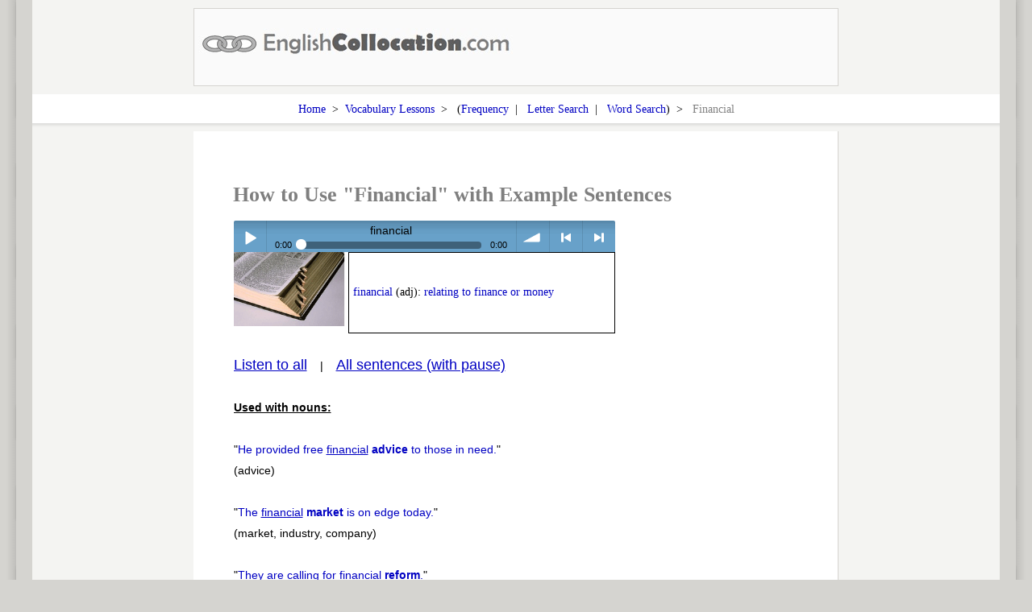

--- FILE ---
content_type: text/html; charset=utf-8
request_url: http://www.englishcollocation.com/how-to-use/financial
body_size: 99267
content:

<!DOCTYPE html>
<html>
<head>
	<title>How to Use Financial with Example Sentences</title>
	<meta name="keywords" content="Financial Vocabulary Lesson, Example Sentences using Financial, Collocations of Financial" />
	<meta name="description" content="Learn how to use Financial using many example sentences. Learn collocations of Financial with free vocabulary lessons." />

	<span id="spanTitle"></span>
	<script type="text/javascript">
	(function(e,t){"use strict";function r(n,r){function hn(e){return s.preferFlash&&Bt&&!s.ignoreFlash&&s.flash[e]!==t&&s.flash[e]}function pn(e){return function(t){var n=this._s,r;if(!n||!n._a){if(n&&n.id){s._wD(n.id+": Ignoring "+t.type)}else{s._wD(l+"Ignoring "+t.type)}r=null}else{r=e.call(this,t)}return r}}this.setupOptions={url:n||null,flashVersion:8,debugMode:true,debugFlash:false,useConsole:true,consoleOnly:true,waitForWindowLoad:false,bgColor:"#ffffff",useHighPerformance:false,flashPollingInterval:null,html5PollingInterval:null,flashLoadTimeout:1e3,wmode:null,allowScriptAccess:"always",useFlashBlock:false,useHTML5Audio:true,html5Test:/^(probably|maybe)$/i,preferFlash:false,noSWFCache:false,idPrefix:"sound"};this.defaultOptions={autoLoad:false,autoPlay:false,from:null,loops:1,onid3:null,onload:null,whileloading:null,onplay:null,onpause:null,onresume:null,whileplaying:null,onposition:null,onstop:null,onfailure:null,onfinish:null,multiShot:true,multiShotEvents:false,position:null,pan:0,stream:true,to:null,type:null,usePolicyFile:false,volume:100};this.flash9Options={isMovieStar:null,usePeakData:false,useWaveformData:false,useEQData:false,onbufferchange:null,ondataerror:null};this.movieStarOptions={bufferTime:3,serverURL:null,onconnect:null,duration:null};this.audioFormats={mp3:{type:['audio/mpeg; codecs="mp3"',"audio/mpeg","audio/mp3","audio/MPA","audio/mpa-robust"],required:true},mp4:{related:["aac","m4a","m4b"],type:['audio/mp4; codecs="mp4a.40.2"',"audio/aac","audio/x-m4a","audio/MP4A-LATM","audio/mpeg4-generic"],required:false},ogg:{type:["audio/ogg; codecs=vorbis"],required:false},opus:{type:["audio/ogg; codecs=opus","audio/opus"],required:false},wav:{type:['audio/wav; codecs="1"',"audio/wav","audio/wave","audio/x-wav"],required:false}};this.movieID="sm2-container";this.id=r||"sm2movie";this.debugID="soundmanager-debug";this.debugURLParam=/([#?&])debug=1/i;this.versionNumber="V2.97a.20140901";this.version=null;this.movieURL=null;this.altURL=null;this.swfLoaded=false;this.enabled=false;this.oMC=null;this.sounds={};this.soundIDs=[];this.muted=false;this.didFlashBlock=false;this.filePattern=null;this.filePatterns={flash8:/\.mp3(\?.*)?$/i,flash9:/\.mp3(\?.*)?$/i};this.features={buffering:false,peakData:false,waveformData:false,eqData:false,movieStar:false};this.sandbox={type:null,types:{remote:"remote (domain-based) rules",localWithFile:"local with file access (no internet access)",localWithNetwork:"local with network (internet access only, no local access)",localTrusted:"local, trusted (local+internet access)"},description:null,noRemote:null,noLocal:null};this.html5={usingFlash:null};this.flash={};this.html5Only=false;this.ignoreFlash=false;var i,s=this,o=null,u=null,a="soundManager",f=a+": ",l="HTML5::",c,h=navigator.userAgent,p=e.location.href.toString(),d=document,v,m,g,y,b=[],w=true,E,S=false,x=false,T=false,N=false,C=false,k,L=0,A,O,M,_,D,P,H,B,j,F,I,q,R,U,z,W,X,V,$,J,K,Q,G,Y=["log","info","warn","error"],Z=8,et,tt,nt,rt=null,it=null,st,ot,ut,at,ft,lt,ct,ht,pt,dt=false,vt=false,mt,gt,yt,bt=0,wt=null,Et,St=[],xt,Tt=null,Nt,Ct,kt,Lt,At,Ot,Mt,_t,Dt=Array.prototype.slice,Pt=false,Ht,Bt,jt,Ft,It,qt,Rt,Ut,zt=0,Wt=h.match(/(ipad|iphone|ipod)/i),Xt=h.match(/android/i),Vt=h.match(/msie/i),$t=h.match(/webkit/i),Jt=h.match(/safari/i)&&!h.match(/chrome/i),Kt=h.match(/opera/i),Qt=h.match(/(mobile|pre\/|xoom)/i)||Wt||Xt,Gt=!p.match(/usehtml5audio/i)&&!p.match(/sm2\-ignorebadua/i)&&Jt&&!h.match(/silk/i)&&h.match(/OS X 10_6_([3-7])/i),Yt=e.console!==t&&console.log!==t,Zt=d.hasFocus!==t?d.hasFocus():null,en=Jt&&(d.hasFocus===t||!d.hasFocus()),tn=!en,nn=/(mp3|mp4|mpa|m4a|m4b)/i,rn=1e3,sn="about:blank",on="[data-uri]",un=d.location?d.location.protocol.match(/http/i):null,an=!un?"http:/"+"/":"",fn=/^\s*audio\/(?:x-)?(?:mpeg4|aac|flv|mov|mp4||m4v|m4a|m4b|mp4v|3gp|3g2)\s*(?:$|;)/i,ln=["mpeg4","aac","flv","mov","mp4","m4v","f4v","m4a","m4b","mp4v","3gp","3g2"],cn=new RegExp("\\.("+ln.join("|")+")(\\?.*)?$","i");this.mimePattern=/^\s*audio\/(?:x-)?(?:mp(?:eg|3))\s*(?:$|;)/i;this.useAltURL=!un;at={swfBox:"sm2-object-box",swfDefault:"movieContainer",swfError:"swf_error",swfTimedout:"swf_timedout",swfLoaded:"swf_loaded",swfUnblocked:"swf_unblocked",sm2Debug:"sm2_debug",highPerf:"high_performance",flashDebug:"flash_debug"};this.hasHTML5=function(){try{return Audio!==t&&(Kt&&opera!==t&&opera.version()<10?new Audio(null):new Audio).canPlayType!==t}catch(e){return false}}();this.setup=function(e){var n=!s.url;if(e!==t&&T&&Tt&&s.ok()&&(e.flashVersion!==t||e.url!==t||e.html5Test!==t)){ht(st("setupLate"))}M(e);if(e){if(n&&V&&e.url!==t){s.beginDelayedInit()}if(!V&&e.url!==t&&d.readyState==="complete"){setTimeout(W,1)}}return s};this.ok=function(){return Tt?T&&!N:s.useHTML5Audio&&s.hasHTML5};this.supported=this.ok;this.getMovie=function(t){return c(t)||d[t]||e[t]};this.createSound=function(e,n){function c(){f=lt(f);s.sounds[f.id]=new i(f);s.soundIDs.push(f.id);return s.sounds[f.id]}var r,o,f,l=null;r=a+".createSound(): ";o=r+st(!T?"notReady":"notOK");if(!T||!s.ok()){ht(o);return false}if(n!==t){e={id:e,url:n}}f=O(e);f.url=Et(f.url);if(f.id===undefined){f.id=s.setupOptions.idPrefix+zt++}if(f.id.toString().charAt(0).match(/^[0-9]$/)){s._wD(r+st("badID",f.id),2)}s._wD(r+f.id+(f.url?" ("+f.url+")":""),1);if(pt(f.id,true)){s._wD(r+f.id+" exists",1);return s.sounds[f.id]}if(Ct(f)){l=c();s._wD(f.id+": Using HTML5");l._setup_html5(f)}else{if(s.html5Only){s._wD(f.id+": No HTML5 support for this sound, and no Flash. Exiting.");return c()}if(s.html5.usingFlash&&f.url&&f.url.match(/data\:/i)){s._wD(f.id+": data: URIs not supported via Flash. Exiting.");return c()}if(y>8){if(f.isMovieStar===null){f.isMovieStar=!!(f.serverURL||(f.type?f.type.match(fn):false)||f.url&&f.url.match(cn))}if(f.isMovieStar){s._wD(r+"using MovieStar handling");if(f.loops>1){k("noNSLoop")}}}f=ct(f,r);l=c();if(y===8){u._createSound(f.id,f.loops||1,f.usePolicyFile)}else{u._createSound(f.id,f.url,f.usePeakData,f.useWaveformData,f.useEQData,f.isMovieStar,f.isMovieStar?f.bufferTime:false,f.loops||1,f.serverURL,f.duration||null,f.autoPlay,true,f.autoLoad,f.usePolicyFile);if(!f.serverURL){l.connected=true;if(f.onconnect){f.onconnect.apply(l)}}}if(!f.serverURL&&(f.autoLoad||f.autoPlay)){l.load(f)}}if(!f.serverURL&&f.autoPlay){l.play()}return l};this.destroySound=function(e,t){if(!pt(e)){return false}var n=s.sounds[e],r;n._iO={};n.stop();n.unload();for(r=0;r<s.soundIDs.length;r++){if(s.soundIDs[r]===e){s.soundIDs.splice(r,1);break}}if(!t){n.destruct(true)}n=null;delete s.sounds[e];return true};this.load=function(e,t){if(!pt(e)){return false}return s.sounds[e].load(t)};this.unload=function(e){if(!pt(e)){return false}return s.sounds[e].unload()};this.onPosition=function(e,t,n,r){if(!pt(e)){return false}return s.sounds[e].onposition(t,n,r)};this.onposition=this.onPosition;this.clearOnPosition=function(e,t,n){if(!pt(e)){return false}return s.sounds[e].clearOnPosition(t,n)};this.play=function(e,t){var n=null,r=t&&!(t instanceof Object);if(!T||!s.ok()){ht(a+".play(): "+st(!T?"notReady":"notOK"));return false}if(!pt(e,r)){if(!r){return false}if(r){t={url:t}}if(t&&t.url){s._wD(a+'.play(): Attempting to create "'+e+'"',1);t.id=e;n=s.createSound(t).play()}}else if(r){t={url:t}}if(n===null){n=s.sounds[e].play(t)}return n};this.start=this.play;this.setPosition=function(e,t){if(!pt(e)){return false}return s.sounds[e].setPosition(t)};this.stop=function(e){if(!pt(e)){return false}s._wD(a+".stop("+e+")",1);return s.sounds[e].stop()};this.stopAll=function(){var e;s._wD(a+".stopAll()",1);for(e in s.sounds){if(s.sounds.hasOwnProperty(e)){s.sounds[e].stop()}}};this.pause=function(e){if(!pt(e)){return false}return s.sounds[e].pause()};this.pauseAll=function(){var e;for(e=s.soundIDs.length-1;e>=0;e--){s.sounds[s.soundIDs[e]].pause()}};this.resume=function(e){if(!pt(e)){return false}return s.sounds[e].resume()};this.resumeAll=function(){var e;for(e=s.soundIDs.length-1;e>=0;e--){s.sounds[s.soundIDs[e]].resume()}};this.togglePause=function(e){if(!pt(e)){return false}return s.sounds[e].togglePause()};this.setPan=function(e,t){if(!pt(e)){return false}return s.sounds[e].setPan(t)};this.setVolume=function(e,t){if(!pt(e)){return false}return s.sounds[e].setVolume(t)};this.mute=function(e){var t=0;if(e instanceof String){e=null}if(!e){s._wD(a+".mute(): Muting all sounds");for(t=s.soundIDs.length-1;t>=0;t--){s.sounds[s.soundIDs[t]].mute()}s.muted=true}else{if(!pt(e)){return false}s._wD(a+'.mute(): Muting "'+e+'"');return s.sounds[e].mute()}return true};this.muteAll=function(){s.mute()};this.unmute=function(e){var t;if(e instanceof String){e=null}if(!e){s._wD(a+".unmute(): Unmuting all sounds");for(t=s.soundIDs.length-1;t>=0;t--){s.sounds[s.soundIDs[t]].unmute()}s.muted=false}else{if(!pt(e)){return false}s._wD(a+'.unmute(): Unmuting "'+e+'"');return s.sounds[e].unmute()}return true};this.unmuteAll=function(){s.unmute()};this.toggleMute=function(e){if(!pt(e)){return false}return s.sounds[e].toggleMute()};this.getMemoryUse=function(){var e=0;if(u&&y!==8){e=parseInt(u._getMemoryUse(),10)}return e};this.disable=function(n){var r;if(n===t){n=false}if(N){return false}N=true;k("shutdown",1);for(r=s.soundIDs.length-1;r>=0;r--){et(s.sounds[s.soundIDs[r]])}A(n);_t.remove(e,"load",H);return true};this.canPlayMIME=function(e){var t;if(s.hasHTML5){t=kt({type:e})}if(!t&&Tt){t=e&&s.ok()?!!((y>8?e.match(fn):null)||e.match(s.mimePattern)):null}return t};this.canPlayURL=function(e){var t;if(s.hasHTML5){t=kt({url:e})}if(!t&&Tt){t=e&&s.ok()?!!e.match(s.filePattern):null}return t};this.canPlayLink=function(e){if(e.type!==t&&e.type){if(s.canPlayMIME(e.type)){return true}}return s.canPlayURL(e.href)};this.getSoundById=function(e,t){if(!e){return null}var n=s.sounds[e];if(!n&&!t){s._wD(a+'.getSoundById(): Sound "'+e+'" not found.',2)}return n};this.onready=function(t,n){var r="onready",i=false;if(typeof t==="function"){if(T){s._wD(st("queue",r))}if(!n){n=e}D(r,t,n);P();i=true}else{throw st("needFunction",r)}return i};this.ontimeout=function(t,n){var r="ontimeout",i=false;if(typeof t==="function"){if(T){s._wD(st("queue",r))}if(!n){n=e}D(r,t,n);P({type:r});i=true}else{throw st("needFunction",r)}return i};this._writeDebug=function(e,n){var r="soundmanager-debug",i,o;if(!s.debugMode){return false}if(Yt&&s.useConsole){if(n&&typeof n==="object"){console.log(e,n)}else if(Y[n]!==t){console[Y[n]](e)}else{console.log(e)}if(s.consoleOnly){return true}}i=c(r);if(!i){return false}o=d.createElement("div");if(++L%2===0){o.className="sm2-alt"}if(n===t){n=0}else{n=parseInt(n,10)}o.appendChild(d.createTextNode(e));if(n){if(n>=2){o.style.fontWeight="bold"}if(n===3){o.style.color="#ff3333"}}i.insertBefore(o,i.firstChild);i=null;return true};if(p.indexOf("sm2-debug=alert")!==-1){this._writeDebug=function(t){e.alert(t)}}this._wD=this._writeDebug;this._debug=function(){var e,t;k("currentObj",1);for(e=0,t=s.soundIDs.length;e<t;e++){s.sounds[s.soundIDs[e]]._debug()}};this.reboot=function(t,n){if(s.soundIDs.length){s._wD("Destroying "+s.soundIDs.length+" SMSound object"+(s.soundIDs.length!==1?"s":"")+"...")}var r,i,o;for(r=s.soundIDs.length-1;r>=0;r--){s.sounds[s.soundIDs[r]].destruct()}if(u){try{if(Vt){it=u.innerHTML}rt=u.parentNode.removeChild(u)}catch(f){k("badRemove",2)}}it=rt=Tt=u=null;s.enabled=V=T=dt=vt=S=x=N=Pt=s.swfLoaded=false;s.soundIDs=[];s.sounds={};zt=0;if(!t){for(r in b){if(b.hasOwnProperty(r)){for(i=0,o=b[r].length;i<o;i++){b[r][i].fired=false}}}}else{b=[]}if(!n){s._wD(a+": Rebooting...")}s.html5={usingFlash:null};s.flash={};s.html5Only=false;s.ignoreFlash=false;e.setTimeout(function(){z();if(!n){s.beginDelayedInit()}},20);return s};this.reset=function(){k("reset");return s.reboot(true,true)};this.getMoviePercent=function(){return u&&"PercentLoaded"in u?u.PercentLoaded():null};this.beginDelayedInit=function(){C=true;W();setTimeout(function(){if(vt){return false}J();U();vt=true;return true},20);B()};this.destruct=function(){s._wD(a+".destruct()");s.disable(true)};i=function(e){var n=this,r,i,a,f,l,c,h=false,p=[],d=0,v,m,g=null,b,w;b={duration:null,time:null};this.id=e.id;this.sID=this.id;this.url=e.url;this.options=O(e);this.instanceOptions=this.options;this._iO=this.instanceOptions;this.pan=this.options.pan;this.volume=this.options.volume;this.isHTML5=false;this._a=null;w=this.url?false:true;this.id3={};this._debug=function(){s._wD(n.id+": Merged options:",n.options)};this.load=function(e){var r=null,i;if(e!==t){n._iO=O(e,n.options)}else{e=n.options;n._iO=e;if(g&&g!==n.url){k("manURL");n._iO.url=n.url;n.url=null}}if(!n._iO.url){n._iO.url=n.url}n._iO.url=Et(n._iO.url);n.instanceOptions=n._iO;i=n._iO;s._wD(n.id+": load ("+i.url+")");if(!i.url&&!n.url){s._wD(n.id+": load(): url is unassigned. Exiting.",2);return n}if(!n.isHTML5&&y===8&&!n.url&&!i.autoPlay){s._wD(n.id+": Flash 8 load() limitation: Wait for onload() before calling play().",1)}if(i.url===n.url&&n.readyState!==0&&n.readyState!==2){k("onURL",1);if(n.readyState===3&&i.onload){Ut(n,function(){i.onload.apply(n,[!!n.duration])})}return n}n.loaded=false;n.readyState=1;n.playState=0;n.id3={};if(Ct(i)){r=n._setup_html5(i);if(!r._called_load){n._html5_canplay=false;if(n.url!==i.url){s._wD(k("manURL")+": "+i.url);n._a.src=i.url;n.setPosition(0)}n._a.autobuffer="auto";n._a.preload="auto";n._a._called_load=true}else{s._wD(n.id+": Ignoring request to load again")}}else{if(s.html5Only){s._wD(n.id+": No flash support. Exiting.");return n}if(n._iO.url&&n._iO.url.match(/data\:/i)){s._wD(n.id+": data: URIs not supported via Flash. Exiting.");return n}try{n.isHTML5=false;n._iO=ct(lt(i));if(n._iO.autoPlay&&(n._iO.position||n._iO.from)){s._wD(n.id+": Disabling autoPlay because of non-zero offset case");n._iO.autoPlay=false}i=n._iO;if(y===8){u._load(n.id,i.url,i.stream,i.autoPlay,i.usePolicyFile)}else{u._load(n.id,i.url,!!i.stream,!!i.autoPlay,i.loops||1,!!i.autoLoad,i.usePolicyFile)}}catch(o){k("smError",2);E("onload",false);K({type:"SMSOUND_LOAD_JS_EXCEPTION",fatal:true})}}n.url=i.url;return n};this.unload=function(){if(n.readyState!==0){s._wD(n.id+": unload()");if(!n.isHTML5){if(y===8){u._unload(n.id,sn)}else{u._unload(n.id)}}else{f();if(n._a){n._a.pause();g=At(n._a)}}r()}return n};this.destruct=function(e){s._wD(n.id+": Destruct");if(!n.isHTML5){n._iO.onfailure=null;u._destroySound(n.id)}else{f();if(n._a){n._a.pause();At(n._a);if(!Pt){a()}n._a._s=null;n._a=null}}if(!e){s.destroySound(n.id,true)}};this.play=function(e,r){var i,o,a,f,p,d,v,g=true,b=null;i=n.id+": play(): ";r=r===t?true:r;if(!e){e={}}if(n.url){n._iO.url=n.url}n._iO=O(n._iO,n.options);n._iO=O(e,n._iO);n._iO.url=Et(n._iO.url);n.instanceOptions=n._iO;if(!n.isHTML5&&n._iO.serverURL&&!n.connected){if(!n.getAutoPlay()){s._wD(i+" Netstream not connected yet - setting autoPlay");n.setAutoPlay(true)}return n}if(Ct(n._iO)){n._setup_html5(n._iO);l()}if(n.playState===1&&!n.paused){o=n._iO.multiShot;if(!o){s._wD(i+"Already playing (one-shot)",1);if(n.isHTML5){n.setPosition(n._iO.position)}b=n}else{s._wD(i+"Already playing (multi-shot)",1)}}if(b!==null){return b}if(e.url&&e.url!==n.url){if(!n.readyState&&!n.isHTML5&&y===8&&w){w=false}else{n.load(n._iO)}}if(!n.loaded){if(n.readyState===0){s._wD(i+"Attempting to load");if(!n.isHTML5&&!s.html5Only){n._iO.autoPlay=true;n.load(n._iO)}else if(n.isHTML5){n.load(n._iO)}else{s._wD(i+"Unsupported type. Exiting.");b=n}n.instanceOptions=n._iO}else if(n.readyState===2){s._wD(i+"Could not load - exiting",2);b=n}else{s._wD(i+"Loading - attempting to play...")}}else{s._wD(i.substr(0,i.lastIndexOf(":")))}if(b!==null){return b}if(!n.isHTML5&&y===9&&n.position>0&&n.position===n.duration){s._wD(i+"Sound at end, resetting to position:0");e.position=0}if(n.paused&&n.position>=0&&(!n._iO.serverURL||n.position>0)){s._wD(i+"Resuming from paused state",1);n.resume()}else{n._iO=O(e,n._iO);if((!n.isHTML5&&n._iO.position!==null&&n._iO.position>0||n._iO.from!==null&&n._iO.from>0||n._iO.to!==null)&&n.instanceCount===0&&n.playState===0&&!n._iO.serverURL){f=function(){n._iO=O(e,n._iO);n.play(n._iO)};if(n.isHTML5&&!n._html5_canplay){s._wD(i+"Beginning load for non-zero offset case");n.load({_oncanplay:f});b=false}else if(!n.isHTML5&&!n.loaded&&(!n.readyState||n.readyState!==2)){s._wD(i+"Preloading for non-zero offset case");n.load({onload:f});b=false}if(b!==null){return b}n._iO=m()}if(!n.instanceCount||n._iO.multiShotEvents||n.isHTML5&&n._iO.multiShot&&!Pt||!n.isHTML5&&y>8&&!n.getAutoPlay()){n.instanceCount++}if(n._iO.onposition&&n.playState===0){c(n)}n.playState=1;n.paused=false;n.position=n._iO.position!==t&&!isNaN(n._iO.position)?n._iO.position:0;if(!n.isHTML5){n._iO=ct(lt(n._iO))}if(n._iO.onplay&&r){n._iO.onplay.apply(n);h=true}n.setVolume(n._iO.volume,true);n.setPan(n._iO.pan,true);if(!n.isHTML5){g=u._start(n.id,n._iO.loops||1,y===9?n.position:n.position/rn,n._iO.multiShot||false);if(y===9&&!g){s._wD(i+"No sound hardware, or 32-sound ceiling hit",2);if(n._iO.onplayerror){n._iO.onplayerror.apply(n)}}}else{if(n.instanceCount<2){l();a=n._setup_html5();n.setPosition(n._iO.position);a.play()}else{s._wD(n.id+": Cloning Audio() for instance #"+n.instanceCount+"...");p=new Audio(n._iO.url);d=function(){_t.remove(p,"ended",d);n._onfinish(n);At(p);p=null};v=function(){_t.remove(p,"canplay",v);try{p.currentTime=n._iO.position/rn}catch(e){ht(n.id+": multiShot play() failed to apply position of "+n._iO.position/rn)}p.play()};_t.add(p,"ended",d);if(n._iO.volume!==undefined){p.volume=Math.max(0,Math.min(1,n._iO.volume/100))}if(n.muted){p.muted=true}if(n._iO.position){_t.add(p,"canplay",v)}else{p.play()}}}}return n};this.start=this.play;this.stop=function(e){var t=n._iO,r;if(n.playState===1){s._wD(n.id+": stop()");n._onbufferchange(0);n._resetOnPosition(0);n.paused=false;if(!n.isHTML5){n.playState=0}v();if(t.to){n.clearOnPosition(t.to)}if(!n.isHTML5){u._stop(n.id,e);if(t.serverURL){n.unload()}}else{if(n._a){r=n.position;n.setPosition(0);n.position=r;n._a.pause();n.playState=0;n._onTimer();f()}}n.instanceCount=0;n._iO={};if(t.onstop){t.onstop.apply(n)}}return n};this.setAutoPlay=function(e){s._wD(n.id+": Autoplay turned "+(e?"on":"off"));n._iO.autoPlay=e;if(!n.isHTML5){u._setAutoPlay(n.id,e);if(e){if(!n.instanceCount&&n.readyState===1){n.instanceCount++;s._wD(n.id+": Incremented instance count to "+n.instanceCount)}}}};this.getAutoPlay=function(){return n._iO.autoPlay};this.setPosition=function(e){if(e===t){e=0}var r,i,o=n.isHTML5?Math.max(e,0):Math.min(n.duration||n._iO.duration,Math.max(e,0));n.position=o;i=n.position/rn;n._resetOnPosition(n.position);n._iO.position=o;if(!n.isHTML5){r=y===9?n.position:i;if(n.readyState&&n.readyState!==2){u._setPosition(n.id,r,n.paused||!n.playState,n._iO.multiShot)}}else if(n._a){if(n._html5_canplay){if(n._a.currentTime!==i){s._wD(n.id+": setPosition("+i+")");try{n._a.currentTime=i;if(n.playState===0||n.paused){n._a.pause()}}catch(a){s._wD(n.id+": setPosition("+i+") failed: "+a.message,2)}}}else if(i){s._wD(n.id+": setPosition("+i+"): Cannot seek yet, sound not ready",2);return n}if(n.paused){n._onTimer(true)}}return n};this.pause=function(e){if(n.paused||n.playState===0&&n.readyState!==1){return n}s._wD(n.id+": pause()");n.paused=true;if(!n.isHTML5){if(e||e===t){u._pause(n.id,n._iO.multiShot)}}else{n._setup_html5().pause();f()}if(n._iO.onpause){n._iO.onpause.apply(n)}return n};this.resume=function(){var e=n._iO;if(!n.paused){return n}s._wD(n.id+": resume()");n.paused=false;n.playState=1;if(!n.isHTML5){if(e.isMovieStar&&!e.serverURL){n.setPosition(n.position)}u._pause(n.id,e.multiShot)}else{n._setup_html5().play();l()}if(!h&&e.onplay){e.onplay.apply(n);h=true}else if(e.onresume){e.onresume.apply(n)}return n};this.togglePause=function(){s._wD(n.id+": togglePause()");if(n.playState===0){n.play({position:y===9&&!n.isHTML5?n.position:n.position/rn});return n}if(n.paused){n.resume()}else{n.pause()}return n};this.setPan=function(e,r){if(e===t){e=0}if(r===t){r=false}if(!n.isHTML5){u._setPan(n.id,e)}n._iO.pan=e;if(!r){n.pan=e;n.options.pan=e}return n};this.setVolume=function(e,r){if(e===t){e=100}if(r===t){r=false}if(!n.isHTML5){u._setVolume(n.id,s.muted&&!n.muted||n.muted?0:e)}else if(n._a){if(s.muted&&!n.muted){n.muted=true;n._a.muted=true}n._a.volume=Math.max(0,Math.min(1,e/100))}n._iO.volume=e;if(!r){n.volume=e;n.options.volume=e}return n};this.mute=function(){n.muted=true;if(!n.isHTML5){u._setVolume(n.id,0)}else if(n._a){n._a.muted=true}return n};this.unmute=function(){n.muted=false;var e=n._iO.volume!==t;if(!n.isHTML5){u._setVolume(n.id,e?n._iO.volume:n.options.volume)}else if(n._a){n._a.muted=false}return n};this.toggleMute=function(){return n.muted?n.unmute():n.mute()};this.onPosition=function(e,r,i){p.push({position:parseInt(e,10),method:r,scope:i!==t?i:n,fired:false});return n};this.onposition=this.onPosition;this.clearOnPosition=function(e,t){var n;e=parseInt(e,10);if(isNaN(e)){return false}for(n=0;n<p.length;n++){if(e===p[n].position){if(!t||t===p[n].method){if(p[n].fired){d--}p.splice(n,1)}}}};this._processOnPosition=function(){var e,t,r=p.length;if(!r||!n.playState||d>=r){return false}for(e=r-1;e>=0;e--){t=p[e];if(!t.fired&&n.position>=t.position){t.fired=true;d++;t.method.apply(t.scope,[t.position]);r=p.length}}return true};this._resetOnPosition=function(e){var t,n,r=p.length;if(!r){return false}for(t=r-1;t>=0;t--){n=p[t];if(n.fired&&e<=n.position){n.fired=false;d--}}return true};m=function(){var e=n._iO,t=e.from,r=e.to,i,o;o=function(){s._wD(n.id+': "To" time of '+r+" reached.");n.clearOnPosition(r,o);n.stop()};i=function(){s._wD(n.id+': Playing "from" '+t);if(r!==null&&!isNaN(r)){n.onPosition(r,o)}};if(t!==null&&!isNaN(t)){e.position=t;e.multiShot=false;i()}return e};c=function(){var e,t=n._iO.onposition;if(t){for(e in t){if(t.hasOwnProperty(e)){n.onPosition(parseInt(e,10),t[e])}}}};v=function(){var e,t=n._iO.onposition;if(t){for(e in t){if(t.hasOwnProperty(e)){n.clearOnPosition(parseInt(e,10))}}}};l=function(){if(n.isHTML5){mt(n)}};f=function(){if(n.isHTML5){gt(n)}};r=function(e){if(!e){p=[];d=0}h=false;n._hasTimer=null;n._a=null;n._html5_canplay=false;n.bytesLoaded=null;n.bytesTotal=null;n.duration=n._iO&&n._iO.duration?n._iO.duration:null;n.durationEstimate=null;n.buffered=[];n.eqData=[];n.eqData.left=[];n.eqData.right=[];n.failures=0;n.isBuffering=false;n.instanceOptions={};n.instanceCount=0;n.loaded=false;n.metadata={};n.readyState=0;n.muted=false;n.paused=false;n.peakData={left:0,right:0};n.waveformData={left:[],right:[]};n.playState=0;n.position=null;n.id3={}};r();this._onTimer=function(e){var t,r=false,i,s={};if(n._hasTimer||e){if(n._a&&(e||(n.playState>0||n.readyState===1)&&!n.paused)){t=n._get_html5_duration();if(t!==b.duration){b.duration=t;n.duration=t;r=true}n.durationEstimate=n.duration;i=n._a.currentTime*rn||0;if(i!==b.time){b.time=i;r=true}if(r||e){n._whileplaying(i,s,s,s,s)}}return r}};this._get_html5_duration=function(){var e=n._iO,t=n._a&&n._a.duration?n._a.duration*rn:e&&e.duration?e.duration:null,r=t&&!isNaN(t)&&t!==Infinity?t:null;return r};this._apply_loop=function(e,t){if(!e.loop&&t>1){s._wD("Note: Native HTML5 looping is infinite.",1)}e.loop=t>1?"loop":""};this._setup_html5=function(e){var t=O(n._iO,e),s=Pt?o:n._a,u=decodeURI(t.url),a;if(Pt){if(u===decodeURI(Ht)){a=true}}else if(u===decodeURI(g)){a=true}if(s){if(s._s){if(Pt){if(s._s&&s._s.playState&&!a){s._s.stop()}}else if(!Pt&&u===decodeURI(g)){n._apply_loop(s,t.loops);return s}}if(!a){if(g){r(false)}s.src=t.url;n.url=t.url;g=t.url;Ht=t.url;s._called_load=false}}else{if(t.autoLoad||t.autoPlay){n._a=new Audio(t.url);n._a.load()}else{n._a=Kt&&opera.version()<10?new Audio(null):new Audio}s=n._a;s._called_load=false;if(Pt){o=s}}n.isHTML5=true;n._a=s;s._s=n;i();n._apply_loop(s,t.loops);if(t.autoLoad||t.autoPlay){n.load()}else{s.autobuffer=false;s.preload="auto"}return s};i=function(){function t(e,t,r){return n._a?n._a.addEventListener(e,t,r||false):null}if(n._a._added_events){return false}var e;n._a._added_events=true;for(e in It){if(It.hasOwnProperty(e)){t(e,It[e])}}return true};a=function(){function t(e,t,r){return n._a?n._a.removeEventListener(e,t,r||false):null}var e;s._wD(n.id+": Removing event listeners");n._a._added_events=false;for(e in It){if(It.hasOwnProperty(e)){t(e,It[e])}}};this._onload=function(e){var t,r=!!e||!n.isHTML5&&y===8&&n.duration;t=n.id+": ";s._wD(t+(r?"onload()":"Failed to load / invalid sound?"+(!n.duration?" Zero-length duration reported.":" -")+" ("+n.url+")"),r?1:2);if(!r&&!n.isHTML5){if(s.sandbox.noRemote===true){s._wD(t+st("noNet"),1)}if(s.sandbox.noLocal===true){s._wD(t+st("noLocal"),1)}}n.loaded=r;n.readyState=r?3:2;n._onbufferchange(0);if(n._iO.onload){Ut(n,function(){n._iO.onload.apply(n,[r])})}return true};this._onbufferchange=function(e){if(n.playState===0){return false}if(e&&n.isBuffering||!e&&!n.isBuffering){return false}n.isBuffering=e===1;if(n._iO.onbufferchange){s._wD(n.id+": Buffer state change: "+e);n._iO.onbufferchange.apply(n,[e])}return true};this._onsuspend=function(){if(n._iO.onsuspend){s._wD(n.id+": Playback suspended");n._iO.onsuspend.apply(n)}return true};this._onfailure=function(e,t,r){n.failures++;s._wD(n.id+": Failure ("+n.failures+"): "+e);if(n._iO.onfailure&&n.failures===1){n._iO.onfailure(e,t,r)}else{s._wD(n.id+": Ignoring failure")}};this._onwarning=function(e,t,r){if(n._iO.onwarning){n._iO.onwarning(e,t,r)}};this._onfinish=function(){var e=n._iO.onfinish;n._onbufferchange(0);n._resetOnPosition(0);if(n.instanceCount){n.instanceCount--;if(!n.instanceCount){v();n.playState=0;n.paused=false;n.instanceCount=0;n.instanceOptions={};n._iO={};f();if(n.isHTML5){n.position=0}}if(!n.instanceCount||n._iO.multiShotEvents){if(e){s._wD(n.id+": onfinish()");Ut(n,function(){e.apply(n)})}}}};this._whileloading=function(e,t,r,i){var s=n._iO;n.bytesLoaded=e;n.bytesTotal=t;n.duration=Math.floor(r);n.bufferLength=i;if(!n.isHTML5&&!s.isMovieStar){if(s.duration){n.durationEstimate=n.duration>s.duration?n.duration:s.duration}else{n.durationEstimate=parseInt(n.bytesTotal/n.bytesLoaded*n.duration,10)}}else{n.durationEstimate=n.duration}if(!n.isHTML5){n.buffered=[{start:0,end:n.duration}]}if((n.readyState!==3||n.isHTML5)&&s.whileloading){s.whileloading.apply(n)}};this._whileplaying=function(e,r,i,s,o){var u=n._iO,a;if(isNaN(e)||e===null){return false}n.position=Math.max(0,e);n._processOnPosition();if(!n.isHTML5&&y>8){if(u.usePeakData&&r!==t&&r){n.peakData={left:r.leftPeak,right:r.rightPeak}}if(u.useWaveformData&&i!==t&&i){n.waveformData={left:i.split(","),right:s.split(",")}}if(u.useEQData){if(o!==t&&o&&o.leftEQ){a=o.leftEQ.split(",");n.eqData=a;n.eqData.left=a;if(o.rightEQ!==t&&o.rightEQ){n.eqData.right=o.rightEQ.split(",")}}}}if(n.playState===1){if(!n.isHTML5&&y===8&&!n.position&&n.isBuffering){n._onbufferchange(0)}if(u.whileplaying){u.whileplaying.apply(n)}}return true};this._oncaptiondata=function(e){s._wD(n.id+": Caption data received.");n.captiondata=e;if(n._iO.oncaptiondata){n._iO.oncaptiondata.apply(n,[e])}};this._onmetadata=function(e,t){s._wD(n.id+": Metadata received.");var r={},i,o;for(i=0,o=e.length;i<o;i++){r[e[i]]=t[i]}n.metadata=r;console.log("updated metadata",n.metadata);if(n._iO.onmetadata){n._iO.onmetadata.call(n,n.metadata)}};this._onid3=function(e,t){s._wD(n.id+": ID3 data received.");var r=[],i,o;for(i=0,o=e.length;i<o;i++){r[e[i]]=t[i]}n.id3=O(n.id3,r);if(n._iO.onid3){n._iO.onid3.apply(n)}};this._onconnect=function(e){e=e===1;s._wD(n.id+": "+(e?"Connected.":"Failed to connect? - "+n.url),e?1:2);n.connected=e;if(e){n.failures=0;if(pt(n.id)){if(n.getAutoPlay()){n.play(t,n.getAutoPlay())}else if(n._iO.autoLoad){n.load()}}if(n._iO.onconnect){n._iO.onconnect.apply(n,[e])}}};this._ondataerror=function(e){if(n.playState>0){s._wD(n.id+": Data error: "+e);if(n._iO.ondataerror){n._iO.ondataerror.apply(n)}}};this._debug()};$=function(){return d.body||d.getElementsByTagName("div")[0]};c=function(e){return d.getElementById(e)};O=function(e,n){var r=e||{},i,o;i=n===t?s.defaultOptions:n;for(o in i){if(i.hasOwnProperty(o)&&r[o]===t){if(typeof i[o]!=="object"||i[o]===null){r[o]=i[o]}else{r[o]=O(r[o],i[o])}}}return r};Ut=function(t,n){if(!t.isHTML5&&y===8){e.setTimeout(n,0)}else{n()}};_={onready:1,ontimeout:1,defaultOptions:1,flash9Options:1,movieStarOptions:1};M=function(e,n){var r,i=true,o=n!==t,u=s.setupOptions,a=_;if(e===t){i=[];for(r in u){if(u.hasOwnProperty(r)){i.push(r)}}for(r in a){if(a.hasOwnProperty(r)){if(typeof s[r]==="object"){i.push(r+": {...}")}else if(s[r]instanceof Function){i.push(r+": function() {...}")}else{i.push(r)}}}s._wD(st("setup",i.join(", ")));return false}for(r in e){if(e.hasOwnProperty(r)){if(typeof e[r]!=="object"||e[r]===null||e[r]instanceof Array||e[r]instanceof RegExp){if(o&&a[n]!==t){s[n][r]=e[r]}else if(u[r]!==t){s.setupOptions[r]=e[r];s[r]=e[r]}else if(a[r]===t){ht(st(s[r]===t?"setupUndef":"setupError",r),2);i=false}else{if(s[r]instanceof Function){s[r].apply(s,e[r]instanceof Array?e[r]:[e[r]])}else{s[r]=e[r]}}}else{if(a[r]===t){ht(st(s[r]===t?"setupUndef":"setupError",r),2);i=false}else{return M(e[r],r)}}}}return i};_t=function(){function r(e){var n=Dt.call(e),r=n.length;if(t){n[1]="on"+n[1];if(r>3){n.pop()}}else if(r===3){n.push(false)}return n}function i(e,r){var i=e.shift(),s=[n[r]];if(t){i[s](e[0],e[1])}else{i[s].apply(i,e)}}function s(){i(r(arguments),"add")}function o(){i(r(arguments),"remove")}var t=e.attachEvent,n={add:t?"attachEvent":"addEventListener",remove:t?"detachEvent":"removeEventListener"};return{add:s,remove:o}}();It={abort:pn(function(){s._wD(this._s.id+": abort")}),canplay:pn(function(){var e=this._s,n;if(e._html5_canplay){return true}e._html5_canplay=true;s._wD(e.id+": canplay");e._onbufferchange(0);n=e._iO.position!==t&&!isNaN(e._iO.position)?e._iO.position/rn:null;if(this.currentTime!==n){s._wD(e.id+": canplay: Setting position to "+n);try{this.currentTime=n}catch(r){s._wD(e.id+": canplay: Setting position of "+n+" failed: "+r.message,2)}}if(e._iO._oncanplay){e._iO._oncanplay()}}),canplaythrough:pn(function(){var e=this._s;if(!e.loaded){e._onbufferchange(0);e._whileloading(e.bytesLoaded,e.bytesTotal,e._get_html5_duration());e._onload(true)}}),durationchange:pn(function(){var e=this._s,t;t=e._get_html5_duration();if(!isNaN(t)&&t!==e.duration){s._wD(this._s.id+": durationchange ("+t+")"+(e.duration?", previously "+e.duration:""));e.durationEstimate=e.duration=t}}),ended:pn(function(){var e=this._s;s._wD(e.id+": ended");e._onfinish()}),error:pn(function(){s._wD(this._s.id+": HTML5 error, code "+this.error.code);this._s._onload(false)}),loadeddata:pn(function(){var e=this._s;s._wD(e.id+": loadeddata");if(!e._loaded&&!Jt){e.duration=e._get_html5_duration()}}),loadedmetadata:pn(function(){s._wD(this._s.id+": loadedmetadata")}),loadstart:pn(function(){s._wD(this._s.id+": loadstart");this._s._onbufferchange(1)}),play:pn(function(){this._s._onbufferchange(0)}),playing:pn(function(){s._wD(this._s.id+": playing "+String.fromCharCode(9835));this._s._onbufferchange(0)}),progress:pn(function(e){var t=this._s,n,r,i,o=0,u=e.type==="progress",a=e.target.buffered,f=e.loaded||0,l=e.total||1;t.buffered=[];if(a&&a.length){for(n=0,r=a.length;n<r;n++){t.buffered.push({start:a.start(n)*rn,end:a.end(n)*rn})}o=(a.end(0)-a.start(0))*rn;f=Math.min(1,o/(e.target.duration*rn));if(u&&a.length>1){i=[];r=a.length;for(n=0;n<r;n++){i.push(e.target.buffered.start(n)*rn+"-"+e.target.buffered.end(n)*rn)}s._wD(this._s.id+": progress, timeRanges: "+i.join(", "))}if(u&&!isNaN(f)){s._wD(this._s.id+": progress, "+Math.floor(f*100)+"% loaded")}}if(!isNaN(f)){t._whileloading(f,l,t._get_html5_duration());if(f&&l&&f===l){It.canplaythrough.call(this,e)}}}),ratechange:pn(function(){s._wD(this._s.id+": ratechange")}),suspend:pn(function(e){var t=this._s;s._wD(this._s.id+": suspend");It.progress.call(this,e);t._onsuspend()}),stalled:pn(function(){s._wD(this._s.id+": stalled")}),timeupdate:pn(function(){this._s._onTimer()}),waiting:pn(function(){var e=this._s;s._wD(this._s.id+": waiting");e._onbufferchange(1)})};Ct=function(e){var t;if(!e||!e.type&&!e.url&&!e.serverURL){t=false}else if(e.serverURL||e.type&&hn(e.type)){t=false}else{t=e.type?kt({type:e.type}):kt({url:e.url})||s.html5Only||e.url.match(/data\:/i)}return t};At=function(e){var t;if(e){t=Jt?sn:s.html5.canPlayType("audio/wav")?on:sn;e.src=t;if(e._called_unload!==undefined){e._called_load=false}}if(Pt){Ht=null}return t};kt=function(e){if(!s.useHTML5Audio||!s.hasHTML5){return false}var n=e.url||null,r=e.type||null,i=s.audioFormats,o,u,a,f;if(r&&s.html5[r]!==t){return s.html5[r]&&!hn(r)}if(!Lt){Lt=[];for(f in i){if(i.hasOwnProperty(f)){Lt.push(f);if(i[f].related){Lt=Lt.concat(i[f].related)}}}Lt=new RegExp("\\.("+Lt.join("|")+")(\\?.*)?$","i")}a=n?n.toLowerCase().match(Lt):null;if(!a||!a.length){if(!r){o=false}else{u=r.indexOf(";");a=(u!==-1?r.substr(0,u):r).substr(6)}}else{a=a[1]}if(a&&s.html5[a]!==t){o=s.html5[a]&&!hn(a)}else{r="audio/"+a;o=s.html5.canPlayType({type:r});s.html5[a]=o;o=o&&s.html5[r]&&!hn(r)}return o};Mt=function(){function a(t){var n,r,i=false,o=false;if(!e||typeof e.canPlayType!=="function"){return i}if(t instanceof Array){for(u=0,r=t.length;u<r;u++){if(s.html5[t[u]]||e.canPlayType(t[u]).match(s.html5Test)){o=true;s.html5[t[u]]=true;s.flash[t[u]]=!!t[u].match(nn)}}i=o}else{n=e&&typeof e.canPlayType==="function"?e.canPlayType(t):false;i=!!(n&&n.match(s.html5Test))}return i}if(!s.useHTML5Audio||!s.hasHTML5){s.html5.usingFlash=true;Tt=true;return false}var e=Audio!==t?Kt&&opera.version()<10?new Audio(null):new Audio:null,n,r,i={},o,u;o=s.audioFormats;for(n in o){if(o.hasOwnProperty(n)){r="audio/"+n;i[n]=a(o[n].type);i[r]=i[n];if(n.match(nn)){s.flash[n]=true;s.flash[r]=true}else{s.flash[n]=false;s.flash[r]=false}if(o[n]&&o[n].related){for(u=o[n].related.length-1;u>=0;u--){i["audio/"+o[n].related[u]]=i[n];s.html5[o[n].related[u]]=i[n];s.flash[o[n].related[u]]=i[n]}}}}i.canPlayType=e?a:null;s.html5=O(s.html5,i);s.html5.usingFlash=Nt();Tt=s.html5.usingFlash;return true};R={notReady:"Unavailable - wait until onready() has fired.",notOK:"Audio support is not available.",domError:a+"exception caught while appending SWF to DOM.",spcWmode:"Removing wmode, preventing known SWF loading issue(s)",swf404:f+"Verify that %s is a valid path.",tryDebug:"Try "+a+".debugFlash = true for more security details (output goes to SWF.)",checkSWF:"See SWF output for more debug info.",localFail:f+"Non-HTTP page ("+d.location.protocol+" URL?) Review Flash player security settings for this special case:\nhttp://www.macromedia.com/support/documentation/en/flashplayer/help/settings_manager04.html\nMay need to add/allow path, eg. c:/sm2/ or /users/me/sm2/",waitFocus:f+"Special case: Waiting for SWF to load with window focus...",waitForever:f+"Waiting indefinitely for Flash (will recover if unblocked)...",waitSWF:f+"Waiting for 100% SWF load...",needFunction:f+"Function object expected for %s",badID:'Sound ID "%s" should be a string, starting with a non-numeric character',currentObj:f+"_debug(): Current sound objects",waitOnload:f+"Waiting for window.onload()",docLoaded:f+"Document already loaded",onload:f+"initComplete(): calling soundManager.onload()",onloadOK:a+".onload() complete",didInit:f+"init(): Already called?",secNote:"Flash security note: Network/internet URLs will not load due to security restrictions. Access can be configured via Flash Player Global Security Settings Page: http://www.macromedia.com/support/documentation/en/flashplayer/help/settings_manager04.html",badRemove:f+"Failed to remove Flash node.",shutdown:a+".disable(): Shutting down",queue:f+"Queueing %s handler",smError:"SMSound.load(): Exception: JS-Flash communication failed, or JS error.",fbTimeout:"No flash response, applying ."+at.swfTimedout+" CSS...",fbLoaded:"Flash loaded",fbHandler:f+"flashBlockHandler()",manURL:"SMSound.load(): Using manually-assigned URL",onURL:a+".load(): current URL already assigned.",badFV:a+'.flashVersion must be 8 or 9. "%s" is invalid. Reverting to %s.',as2loop:"Note: Setting stream:false so looping can work (flash 8 limitation)",noNSLoop:"Note: Looping not implemented for MovieStar formats",needfl9:"Note: Switching to flash 9, required for MP4 formats.",mfTimeout:"Setting flashLoadTimeout = 0 (infinite) for off-screen, mobile flash case",needFlash:f+"Fatal error: Flash is needed to play some required formats, but is not available.",gotFocus:f+"Got window focus.",policy:"Enabling usePolicyFile for data access",setup:a+".setup(): allowed parameters: %s",setupError:a+'.setup(): "%s" cannot be assigned with this method.',setupUndef:a+'.setup(): Could not find option "%s"',setupLate:a+".setup(): url, flashVersion and html5Test property changes will not take effect until reboot().",noURL:f+"Flash URL required. Call soundManager.setup({url:...}) to get started.",sm2Loaded:"SoundManager 2: Ready. "+String.fromCharCode(10003),reset:a+".reset(): Removing event callbacks",mobileUA:"Mobile UA detected, preferring HTML5 by default.",globalHTML5:"Using singleton HTML5 Audio() pattern for this device."};st=function(){var e,t,n,r,i;e=Dt.call(arguments);r=e.shift();i=R&&R[r]?R[r]:"";if(i&&e&&e.length){for(t=0,n=e.length;t<n;t++){i=i.replace("%s",e[t])}}return i};lt=function(e){if(y===8&&e.loops>1&&e.stream){k("as2loop");e.stream=false}return e};ct=function(e,t){if(e&&!e.usePolicyFile&&(e.onid3||e.usePeakData||e.useWaveformData||e.useEQData)){s._wD((t||"")+st("policy"));e.usePolicyFile=true}return e};ht=function(e){if(Yt&&console.warn!==t){console.warn(e)}else{s._wD(e)}};v=function(){return false};et=function(e){var t;for(t in e){if(e.hasOwnProperty(t)&&typeof e[t]==="function"){e[t]=v}}t=null};tt=function(e){if(e===t){e=false}if(N||e){s.disable(e)}};nt=function(e){var t=null,n;if(e){if(e.match(/\.swf(\?.*)?$/i)){t=e.substr(e.toLowerCase().lastIndexOf(".swf?")+4);if(t){return e}}else if(e.lastIndexOf("/")!==e.length-1){e+="/"}}n=(e&&e.lastIndexOf("/")!==-1?e.substr(0,e.lastIndexOf("/")+1):"./")+s.movieURL;if(s.noSWFCache){n+="?ts="+(new Date).getTime()}return n};I=function(){y=parseInt(s.flashVersion,10);if(y!==8&&y!==9){s._wD(st("badFV",y,Z));s.flashVersion=y=Z}var e=s.debugMode||s.debugFlash?"_debug.swf":".swf";if(s.useHTML5Audio&&!s.html5Only&&s.audioFormats.mp4.required&&y<9){s._wD(st("needfl9"));s.flashVersion=y=9}s.version=s.versionNumber+(s.html5Only?" (HTML5-only mode)":y===9?" (AS3/Flash 9)":" (AS2/Flash 8)");if(y>8){s.defaultOptions=O(s.defaultOptions,s.flash9Options);s.features.buffering=true;s.defaultOptions=O(s.defaultOptions,s.movieStarOptions);s.filePatterns.flash9=new RegExp("\\.(mp3|"+ln.join("|")+")(\\?.*)?$","i");s.features.movieStar=true}else{s.features.movieStar=false}s.filePattern=s.filePatterns[y!==8?"flash9":"flash8"];s.movieURL=(y===8?"soundmanager2.swf":"soundmanager2_flash9.swf").replace(".swf",e);s.features.peakData=s.features.waveformData=s.features.eqData=y>8};Q=function(e,t){if(!u){return false}u._setPolling(e,t)};G=function(){if(s.debugURLParam.test(p)){s.debugMode=true}if(c(s.debugID)){return false}var e,t,n,r,i;if(s.debugMode&&!c(s.debugID)&&(!Yt||!s.useConsole||!s.consoleOnly)){e=d.createElement("div");e.id=s.debugID+"-toggle";r={position:"fixed",bottom:"0px",right:"0px",width:"1.2em",height:"1.2em",lineHeight:"1.2em",margin:"2px",textAlign:"center",border:"1px solid #999",cursor:"pointer",background:"#fff",color:"#333",zIndex:10001};e.appendChild(d.createTextNode("-"));e.onclick=ft;e.title="Toggle SM2 debug console";if(h.match(/msie 6/i)){e.style.position="absolute";e.style.cursor="hand"}for(i in r){if(r.hasOwnProperty(i)){e.style[i]=r[i]}}t=d.createElement("div");t.id=s.debugID;t.style.display=s.debugMode?"block":"none";if(s.debugMode&&!c(e.id)){try{n=$();n.appendChild(e)}catch(o){throw new Error(st("domError")+" \n"+o.toString())}n.appendChild(t)}}n=null};pt=this.getSoundById;k=function(e,t){return!e?"":s._wD(st(e),t)};ft=function(){var e=c(s.debugID),t=c(s.debugID+"-toggle");if(!e){return false}if(w){t.innerHTML="+";e.style.display="none"}else{t.innerHTML="-";e.style.display="block"}w=!w};E=function(n,r,i){if(e.sm2Debugger!==t){try{sm2Debugger.handleEvent(n,r,i)}catch(s){return false}}return true};ut=function(){var e=[];if(s.debugMode){e.push(at.sm2Debug)}if(s.debugFlash){e.push(at.flashDebug)}if(s.useHighPerformance){e.push(at.highPerf)}return e.join(" ")};ot=function(){var e=st("fbHandler"),t=s.getMoviePercent(),n=at,r={type:"FLASHBLOCK"};if(s.html5Only){return false}if(!s.ok()){if(Tt){s.oMC.className=ut()+" "+n.swfDefault+" "+(t===null?n.swfTimedout:n.swfError);s._wD(e+": "+st("fbTimeout")+(t?" ("+st("fbLoaded")+")":""))}s.didFlashBlock=true;P({type:"ontimeout",ignoreInit:true,error:r});K(r)}else{if(s.didFlashBlock){s._wD(e+": Unblocked")}if(s.oMC){s.oMC.className=[ut(),n.swfDefault,n.swfLoaded+(s.didFlashBlock?" "+n.swfUnblocked:"")].join(" ")}}};D=function(e,n,r){if(b[e]===t){b[e]=[]}b[e].push({method:n,scope:r||null,fired:false})};P=function(e){if(!e){e={type:s.ok()?"onready":"ontimeout"}}if(!T&&e&&!e.ignoreInit){return false}if(e.type==="ontimeout"&&(s.ok()||N&&!e.ignoreInit)){return false}var t={success:e&&e.ignoreInit?s.ok():!N},n=e&&e.type?b[e.type]||[]:[],r=[],i,o,u=[t],a=Tt&&!s.ok();if(e.error){u[0].error=e.error}for(i=0,o=n.length;i<o;i++){if(n[i].fired!==true){r.push(n[i])}}if(r.length){for(i=0,o=r.length;i<o;i++){if(r[i].scope){r[i].method.apply(r[i].scope,u)}else{r[i].method.apply(this,u)}if(!a){r[i].fired=true}}}return true};H=function(){e.setTimeout(function(){if(s.useFlashBlock){ot()}P();if(typeof s.onload==="function"){k("onload",1);s.onload.apply(e);k("onloadOK",1)}if(s.waitForWindowLoad){_t.add(e,"load",H)}},1)};jt=function(){if(Bt!==t){return Bt}var n=false,r=navigator,i=r.plugins,s,o,u,a=e.ActiveXObject;if(i&&i.length){o="application/x-shockwave-flash";u=r.mimeTypes;if(u&&u[o]&&u[o].enabledPlugin&&u[o].enabledPlugin.description){n=true}}else if(a!==t&&!h.match(/MSAppHost/i)){try{s=new a("ShockwaveFlash.ShockwaveFlash")}catch(f){s=null}n=!!s;s=null}Bt=n;return n};Nt=function(){var e,t,n=s.audioFormats,r=Wt&&!!h.match(/os (1|2|3_0|3_1)\s/i);if(r){s.hasHTML5=false;s.html5Only=true;if(s.oMC){s.oMC.style.display="none"}}else{if(s.useHTML5Audio){if(!s.html5||!s.html5.canPlayType){s._wD("SoundManager: No HTML5 Audio() support detected.");s.hasHTML5=false}if(Gt){s._wD(f+"Note: Buggy HTML5 Audio in Safari on this OS X release, see https://bugs.webkit.org/show_bug.cgi?id=32159 - "+(!Bt?" would use flash fallback for MP3/MP4, but none detected.":"will use flash fallback for MP3/MP4, if available"),1)}}}if(s.useHTML5Audio&&s.hasHTML5){xt=true;for(t in n){if(n.hasOwnProperty(t)){if(n[t].required){if(!s.html5.canPlayType(n[t].type)){xt=false;e=true}else if(s.preferFlash&&(s.flash[t]||s.flash[n[t].type])){e=true}}}}}if(s.ignoreFlash){e=false;xt=true}s.html5Only=s.hasHTML5&&s.useHTML5Audio&&!e;return!s.html5Only};Et=function(e){var t,n,r=0,i;if(e instanceof Array){for(t=0,n=e.length;t<n;t++){if(e[t]instanceof Object){if(s.canPlayMIME(e[t].type)){r=t;break}}else if(s.canPlayURL(e[t])){r=t;break}}if(e[r].url){e[r]=e[r].url}i=e[r]}else{i=e}return i};mt=function(e){if(!e._hasTimer){e._hasTimer=true;if(!Qt&&s.html5PollingInterval){if(wt===null&&bt===0){wt=setInterval(yt,s.html5PollingInterval)}bt++}}};gt=function(e){if(e._hasTimer){e._hasTimer=false;if(!Qt&&s.html5PollingInterval){bt--}}};yt=function(){var e;if(wt!==null&&!bt){clearInterval(wt);wt=null;return false}for(e=s.soundIDs.length-1;e>=0;e--){if(s.sounds[s.soundIDs[e]].isHTML5&&s.sounds[s.soundIDs[e]]._hasTimer){s.sounds[s.soundIDs[e]]._onTimer()}}};K=function(n){n=n!==t?n:{};if(typeof s.onerror==="function"){s.onerror.apply(e,[{type:n.type!==t?n.type:null}])}if(n.fatal!==t&&n.fatal){s.disable()}};Ft=function(){if(!Gt||!jt()){return false}var e=s.audioFormats,t,n;for(n in e){if(e.hasOwnProperty(n)){if(n==="mp3"||n==="mp4"){s._wD(a+": Using flash fallback for "+n+" format");s.html5[n]=false;if(e[n]&&e[n].related){for(t=e[n].related.length-1;t>=0;t--){s.html5[e[n].related[t]]=false}}}}}};this._setSandboxType=function(e){var n=s.sandbox;n.type=e;n.description=n.types[n.types[e]!==t?e:"unknown"];if(n.type==="localWithFile"){n.noRemote=true;n.noLocal=false;k("secNote",2)}else if(n.type==="localWithNetwork"){n.noRemote=false;n.noLocal=true}else if(n.type==="localTrusted"){n.noRemote=false;n.noLocal=false}};this._externalInterfaceOK=function(e){if(s.swfLoaded){return false}var t;E("swf",true);E("flashtojs",true);s.swfLoaded=true;en=false;if(Gt){Ft()}if(!e||e.replace(/\+dev/i,"")!==s.versionNumber.replace(/\+dev/i,"")){t=a+': Fatal: JavaScript file build "'+s.versionNumber+'" does not match Flash SWF build "'+e+'" at '+s.url+". Ensure both are up-to-date.";setTimeout(function(){throw new Error(t)},0);return false}setTimeout(g,Vt?100:1)};J=function(e,n){function r(){var e=[],t,n=[],r=" + ";t="SoundManager "+s.version+(!s.html5Only&&s.useHTML5Audio?s.hasHTML5?" + HTML5 audio":", no HTML5 audio support":"");if(!s.html5Only){if(s.preferFlash){e.push("preferFlash")}if(s.useHighPerformance){e.push("useHighPerformance")}if(s.flashPollingInterval){e.push("flashPollingInterval ("+s.flashPollingInterval+"ms)")}if(s.html5PollingInterval){e.push("html5PollingInterval ("+s.html5PollingInterval+"ms)")}if(s.wmode){e.push("wmode ("+s.wmode+")")}if(s.debugFlash){e.push("debugFlash")}if(s.useFlashBlock){e.push("flashBlock")}}else{if(s.html5PollingInterval){e.push("html5PollingInterval ("+s.html5PollingInterval+"ms)")}}if(e.length){n=n.concat([e.join(r)])}s._wD(t+(n.length?r+n.join(", "):""),1);qt()}function C(e,t){return'<param name="'+e+'" value="'+t+'" />'}if(S&&x){return false}if(s.html5Only){I();r();s.oMC=c(s.movieID);g();S=true;x=true;return false}var i=n||s.url,o=s.altURL||i,u="JS/Flash audio component (SoundManager 2)",a=$(),f=ut(),l=null,p=d.getElementsByTagName("html")[0],v,m,y,b,w,E,T,N;l=p&&p.dir&&p.dir.match(/rtl/i);e=e===t?s.id:e;I();s.url=nt(un?i:o);n=s.url;s.wmode=!s.wmode&&s.useHighPerformance?"transparent":s.wmode;if(s.wmode!==null&&(h.match(/msie 8/i)||!Vt&&!s.useHighPerformance)&&navigator.platform.match(/win32|win64/i)){St.push(R.spcWmode);s.wmode=null}v={name:e,id:e,src:n,quality:"high",allowScriptAccess:s.allowScriptAccess,bgcolor:s.bgColor,pluginspage:an+"www.macromedia.com/go/getflashplayer",title:u,type:"application/x-shockwave-flash",wmode:s.wmode,hasPriority:"true"};if(s.debugFlash){v.FlashVars="debug=1"}if(!s.wmode){delete v.wmode}if(Vt){m=d.createElement("div");b=['<object id="'+e+'" data="'+n+'" type="'+v.type+'" title="'+v.title+'" classid="clsid:D27CDB6E-AE6D-11cf-96B8-444553540000" codebase="'+an+'download.macromedia.com/pub/shockwave/cabs/flash/swflash.cab#version=6,0,40,0">',C("movie",n),C("AllowScriptAccess",s.allowScriptAccess),C("quality",v.quality),s.wmode?C("wmode",s.wmode):"",C("bgcolor",s.bgColor),C("hasPriority","true"),s.debugFlash?C("FlashVars",v.FlashVars):"","</object>"].join("")}else{m=d.createElement("embed");for(y in v){if(v.hasOwnProperty(y)){m.setAttribute(y,v[y])}}}G();f=ut();a=$();if(a){s.oMC=c(s.movieID)||d.createElement("div");if(!s.oMC.id){s.oMC.id=s.movieID;s.oMC.className=at.swfDefault+" "+f;E=null;w=null;if(!s.useFlashBlock){if(s.useHighPerformance){E={position:"fixed",width:"8px",height:"8px",bottom:"0px",left:"0px",overflow:"hidden"}}else{E={position:"absolute",width:"6px",height:"6px",top:"-9999px",left:"-9999px"};if(l){E.left=Math.abs(parseInt(E.left,10))+"px"}}}if($t){s.oMC.style.zIndex=1e4}if(!s.debugFlash){for(T in E){if(E.hasOwnProperty(T)){s.oMC.style[T]=E[T]}}}try{if(!Vt){s.oMC.appendChild(m)}a.appendChild(s.oMC);if(Vt){w=s.oMC.appendChild(d.createElement("div"));w.className=at.swfBox;w.innerHTML=b}x=true}catch(k){throw new Error(st("domError")+" \n"+k.toString())}}else{N=s.oMC.className;s.oMC.className=(N?N+" ":at.swfDefault)+(f?" "+f:"");s.oMC.appendChild(m);if(Vt){w=s.oMC.appendChild(d.createElement("div"));w.className=at.swfBox;w.innerHTML=b}x=true}}S=true;r();return true};U=function(){if(s.html5Only){J();return false}if(u){return false}if(!s.url){k("noURL");return false}u=s.getMovie(s.id);if(!u){if(!rt){J(s.id,s.url)}else{if(!Vt){s.oMC.appendChild(rt)}else{s.oMC.innerHTML=it}rt=null;S=true}u=s.getMovie(s.id)}if(typeof s.oninitmovie==="function"){setTimeout(s.oninitmovie,1)}Rt();return true};B=function(){setTimeout(j,1e3)};F=function(){e.setTimeout(function(){ht(f+"useFlashBlock is false, 100% HTML5 mode is possible. Rebooting with preferFlash: false...");s.setup({preferFlash:false}).reboot();s.didFlashBlock=true;s.beginDelayedInit()},1)};j=function(){var t,n=false;if(!s.url){return false}if(dt){return false}dt=true;_t.remove(e,"load",B);if(Bt&&en&&!Zt){k("waitFocus");return false}if(!T){t=s.getMoviePercent();if(t>0&&t<100){n=true}}setTimeout(function(){t=s.getMoviePercent();if(n){dt=false;s._wD(st("waitSWF"));e.setTimeout(B,1);return false}if(!T){s._wD(a+": No Flash response within expected time. Likely causes: "+(t===0?"SWF load failed, ":"")+"Flash blocked or JS-Flash security error."+(s.debugFlash?" "+st("checkSWF"):""),2);if(!un&&t){k("localFail",2);if(!s.debugFlash){k("tryDebug",2)}}if(t===0){s._wD(st("swf404",s.url),1)}E("flashtojs",false,": Timed out"+un?" (Check flash security or flash blockers)":" (No plugin/missing SWF?)")}if(!T&&tn){if(t===null){if(s.useFlashBlock||s.flashLoadTimeout===0){if(s.useFlashBlock){ot()}k("waitForever")}else{if(!s.useFlashBlock&&xt){F()}else{k("waitForever");P({type:"ontimeout",ignoreInit:true,error:{type:"INIT_FLASHBLOCK"}})}}}else{if(s.flashLoadTimeout===0){k("waitForever")}else{if(!s.useFlashBlock&&xt){F()}else{tt(true)}}}}},s.flashLoadTimeout)};q=function(){function t(){_t.remove(e,"focus",q)}if(Zt||!en){t();return true}tn=true;Zt=true;k("gotFocus");dt=false;B();t();return true};Rt=function(){if(St.length){s._wD("SoundManager 2: "+St.join(" "),1);St=[]}};qt=function(){Rt();var e,t=[];if(s.useHTML5Audio&&s.hasHTML5){for(e in s.audioFormats){if(s.audioFormats.hasOwnProperty(e)){t.push(e+" = "+s.html5[e]+(!s.html5[e]&&Tt&&s.flash[e]?" (using flash)":s.preferFlash&&s.flash[e]&&Tt?" (preferring flash)":!s.html5[e]?" ("+(s.audioFormats[e].required?"required, ":"")+"and no flash support)":""))}}s._wD("SoundManager 2 HTML5 support: "+t.join(", "),1)}};A=function(t){if(T){return false}if(s.html5Only){k("sm2Loaded",1);T=true;H();E("onload",true);return true}var n=s.useFlashBlock&&s.flashLoadTimeout&&!s.getMoviePercent(),r=true,i;if(!n){T=true}i={type:!Bt&&Tt?"NO_FLASH":"INIT_TIMEOUT"};s._wD("SoundManager 2 "+(N?"failed to load":"loaded")+" ("+(N?"Flash security/load error":"OK")+") "+String.fromCharCode(N?10006:10003),N?2:1);if(N||t){if(s.useFlashBlock&&s.oMC){s.oMC.className=ut()+" "+(s.getMoviePercent()===null?at.swfTimedout:at.swfError)}P({type:"ontimeout",error:i,ignoreInit:true});E("onload",false);K(i);r=false}else{E("onload",true)}if(!N){if(s.waitForWindowLoad&&!C){k("waitOnload");_t.add(e,"load",H)}else{if(s.waitForWindowLoad&&C){k("docLoaded")}H()}}return r};m=function(){var e,n=s.setupOptions;for(e in n){if(n.hasOwnProperty(e)){if(s[e]===t){s[e]=n[e]}else if(s[e]!==n[e]){s.setupOptions[e]=s[e]}}}};g=function(){function t(){_t.remove(e,"load",s.beginDelayedInit)}if(T){k("didInit");return false}if(s.html5Only){if(!T){t();s.enabled=true;A()}return true}U();try{u._externalInterfaceTest(false);Q(true,s.flashPollingInterval||(s.useHighPerformance?10:50));if(!s.debugMode){u._disableDebug()}s.enabled=true;E("jstoflash",true);if(!s.html5Only){_t.add(e,"unload",v)}}catch(n){s._wD("js/flash exception: "+n.toString());E("jstoflash",false);K({type:"JS_TO_FLASH_EXCEPTION",fatal:true});tt(true);A();return false}A();t();return true};W=function(){if(V){return false}V=true;m();G();(function(){var e="sm2-usehtml5audio=",t="sm2-preferflash=",n=null,r=null,i=p.toLowerCase();if(i.indexOf(e)!==-1){n=i.charAt(i.indexOf(e)+e.length)==="1";if(Yt){console.log((n?"Enabling ":"Disabling ")+"useHTML5Audio via URL parameter")}s.setup({useHTML5Audio:n})}if(i.indexOf(t)!==-1){r=i.charAt(i.indexOf(t)+t.length)==="1";if(Yt){console.log((r?"Enabling ":"Disabling ")+"preferFlash via URL parameter")}s.setup({preferFlash:r})}})();if(!Bt&&s.hasHTML5){s._wD("SoundManager 2: No Flash detected"+(!s.useHTML5Audio?", enabling HTML5.":". Trying HTML5-only mode."),1);s.setup({useHTML5Audio:true,preferFlash:false})}Mt();if(!Bt&&Tt){St.push(R.needFlash);s.setup({flashLoadTimeout:1})}if(d.removeEventListener){d.removeEventListener("DOMContentLoaded",W,false)}U();return true};Ot=function(){if(d.readyState==="complete"){W();d.detachEvent("onreadystatechange",Ot)}return true};X=function(){C=true;W();_t.remove(e,"load",X)};z=function(){if(Qt){if(!s.setupOptions.useHTML5Audio||s.setupOptions.preferFlash){St.push(R.mobileUA)}s.setupOptions.useHTML5Audio=true;s.setupOptions.preferFlash=false;if(Wt||Xt&&!h.match(/android\s2\.3/i)){St.push(R.globalHTML5);if(Wt){s.ignoreFlash=true}Pt=true}}};z();jt();_t.add(e,"focus",q);_t.add(e,"load",B);_t.add(e,"load",X);if(d.addEventListener){d.addEventListener("DOMContentLoaded",W,false)}else if(d.attachEvent){d.attachEvent("onreadystatechange",Ot)}else{E("onload",false);K({type:"NO_DOM2_EVENTS",fatal:true})}}if(!e||!e.document){throw new Error("SoundManager requires a browser with window and document objects.")}var n=null;if(e.SM2_DEFER===undefined||!SM2_DEFER){n=new r}if(typeof module==="object"&&module&&typeof module.exports==="object"){e.soundManager=n;module.exports.SoundManager=r;module.exports.soundManager=n}else if(typeof define==="function"&&define.amd){define("SoundManager",[],function(){return{SoundManager:r,soundManager:n}})}else{e.SoundManager=r;e.soundManager=n}})(window)
	</script>
	<script>
	(function(e){"use strict";var t,n=[],r=".sm2-bar-ui",i;soundManager.setup({html5PollingInterval:50,flashVersion:9});soundManager.onready(function(){var e,s,o;e=i.dom.getAll(r);if(e&&e.length){for(s=0,o=e.length;s<o;s++){n.push(new t(e[s]))}}});i={array:function(){function e(e){var t;return function(n,r){if(n[e]<r[e]){t=-1}else if(n[e]>r[e]){t=1}else{t=0}return t}}function t(e){var t,n,r;for(t=e.length-1;t>0;t--){n=Math.floor(Math.random()*(t+1));r=e[t];e[t]=e[n];e[n]=r}return e}return{compare:e,shuffle:t}}(),css:function(){function e(e,t){return e.className!==undefined?(new RegExp("(^|\\s)"+t+"(\\s|$)")).test(e.className):false}function t(t,n){if(!t||!n||e(t,n)){return false}t.className=(t.className?t.className+" ":"")+n}function n(t,n){if(!t||!n||!e(t,n)){return false}t.className=t.className.replace(new RegExp("( "+n+")|("+n+")","g"),"")}function r(e,r,i){var s={className:e.className};n(s,r);t(s,i);e.className=s.className}function i(r,i){var s,o;s=e(r,i);o=s?n:t;o(r,i);return!s}return{has:e,add:t,remove:n,swap:r,toggle:i}}(),dom:function(){function e(){var e,t,n;if(arguments.length===1){e=document.documentElement;t=arguments[0]}else{e=arguments[0];t=arguments[1]}if(e&&e.querySelectorAll){n=e.querySelectorAll(t)}return n}function t(){var t=e.apply(this,arguments);if(t&&t.length){t=t[t.length-1]}return t}return{get:t,getAll:e}}(),position:function(){function e(e){var t=0;if(e.offsetParent){while(e.offsetParent){t+=e.offsetLeft;e=e.offsetParent}}else if(e.x){t+=e.x}return t}function t(e){var t=0;if(e.offsetParent){while(e.offsetParent){t+=e.offsetTop;e=e.offsetParent}}else if(e.y){t+=e.y}return t}return{getOffX:e,getOffY:t}}(),style:function(){function t(t,n){var r;if(t.currentStyle){r=t.currentStyle[n]}else if(e.getComputedStyle){r=document.defaultView.getComputedStyle(t,null).getPropertyValue(n)}return r}return{get:t}}(),events:function(){var t,n,r;t=function(t,r,i){var s={detach:function(){return n(t,r,i)}};if(e.addEventListener){t.addEventListener(r,i,false)}else{t.attachEvent("on"+r,i)}return s};n=e.removeEventListener!==undefined?function(e,t,n){return e.removeEventListener(t,n,false)}:function(e,t,n){return e.detachEvent("on"+t,n)};r=function(e){if(e.preventDefault){e.preventDefault()}else{e.returnValue=false;e.cancelBubble=true}return false};return{add:t,preventDefault:r,remove:n}}(),features:function(){function a(e){var t=o.style[e];return t!==undefined?e:null}function f(e){try{o.style[u]=e}catch(t){return false}return!!o.style[u]}var t,n,r,i,s,o,u;o=document.createElement("div");n=e.requestAnimationFrame||e.webkitRequestAnimationFrame||e.mozRequestAnimationFrame||e.oRequestAnimationFrame||e.msRequestAnimationFrame||null;t=n?function(){return n.apply(e,arguments)}:null;r={transform:{ie:a("-ms-transform"),moz:a("MozTransform"),opera:a("OTransform"),webkit:a("webkitTransform"),w3:a("transform"),prop:null},rotate:{has3D:false,prop:null},getAnimationFrame:t};r.transform.prop=r.transform.w3||r.transform.moz||r.transform.webkit||r.transform.ie||r.transform.opera;if(r.transform.prop){u=r.transform.prop;s={css_2d:"rotate(0deg)",css_3d:"rotate3d(0,0,0,0deg)"};if(f(s.css_3d)){r.rotate.has3D=true;i="rotate3d"}else if(f(s.css_2d)){i="rotate"}r.rotate.prop=i}o=null;return r}()};t=function(t){function c(){function s(){return t.playlist}function o(e){var n,r;if(t.selectedIndex===null){return e}n=s();e=e!==undefined?e:t.selectedIndex;e=Math.max(0,Math.min(e,n.length));r=n[e];return r}function u(e){var t,n,r,i;i=-1;t=s();if(t){for(n=0,r=t.length;n<r;n++){if(t[n]===e){i=n;break}}}return i}function a(){if(t.selectedIndex!==null){t.selectedIndex++}if(t.playlist.length>1){if(t.selectedIndex>=t.playlist.length){if(t.loopMode){t.selectedIndex=0}else{t.selectedIndex--}}}else{t.selectedIndex=null}return o()}function f(){t.selectedIndex--;if(t.selectedIndex<0){if(t.loopMode){t.selectedIndex=t.playlist.length-1}else{t.selectedIndex++}}return o()}function l(){var e,t,s;e=i.dom.getAll(r.playlist,"."+n.selected);for(t=0,s=e.length;t<s;t++){i.css.remove(e[t],n.selected)}}function c(e){var r;l();if(e){i.css.add(e,n.selected)}r=u(e);t.selectedIndex=r}function h(){var e,t;e=o();if(e){t=e.getElementsByTagName("a")[0].href}return t}function p(){if(!r.playlist){if(e.console&&console.warn){console.warn("refreshDOM(): playlist node not found?")}return false}t.playlist=r.playlist.getElementsByTagName("span")}function d(){r.playlistTarget=i.dom.get(r.o,".sm2-playlist-target");r.playlistContainer=i.dom.get(r.o,".sm2-playlist-drawer");r.playlist=i.dom.get(r.o,".sm2-playlist-bd")}function v(){d();p()}var t;t={playlist:[],selectedIndex:0,loopMode:false,timer:null};v();return{data:t,refresh:p,getNext:a,getPrevious:f,getItem:o,getURL:h,select:c}}function h(e,t){var n=Math.floor(e/1e3),r=Math.floor(n/3600),i=Math.floor(n/60)-Math.floor(r*60),s=Math.floor(n-r*3600-i*60);return t?(r?r+":":"")+(r&&i<10?"0"+i:i)+":"+(s<10?"0"+s:s):{min:i,sec:s}}function p(e){var t=e.getElementsByTagName("a");if(t.length){e=t[0]}r.playlistTarget.innerHTML='<ul class="sm2-playlist-bd"><span><center>'+e.innerHTML.replace(s.loadFailedCharacter,"")+"</center></span></ul>";if(r.playlistTarget.getElementsByTagName("span")[0].scrollWidth>r.playlistTarget.offsetWidth){r.playlistTarget.innerHTML='<ul class="sm2-playlist-bd"><span><marquee><center>'+e.innerHTML+"</center></marquee></span></ul>"}}function d(e){var t=soundManager.createSound({url:e,whileplaying:function(){var e=100,t,n;t=Math.min(e,Math.max(0,e*(this.position/this.durationEstimate)))+"%";n=Math.min(100,Math.max(0,100*this.position/this.durationEstimate))+"%";if(this.duration){r.progress.style.left=t;r.progressBar.style.width=n;r.time.innerHTML=h(this.position,true)}},onbufferchange:function(e){if(e){i.css.add(r.o,"buffering")}else{i.css.remove(r.o,"buffering")}},onplay:function(){i.css.swap(r.o,"paused","playing")},onpause:function(){i.css.swap(r.o,"playing","paused")},onresume:function(){i.css.swap(r.o,"paused","playing")},whileloading:function(){if(!this.isHTML5){r.duration.innerHTML=h(this.durationEstimate,true)}},onload:function(e){if(e){r.duration.innerHTML=h(this.duration,true)}else if(this._iO&&this._iO.onerror){this._iO.onerror()}},onerror:function(){var e,t,n;e=o.getItem();if(e){if(s.loadFailedCharacter){r.playlistTarget.innerHTML=r.playlistTarget.innerHTML.replace("<li>","<li>"+s.loadFailedCharacter+" ");if(o.data.playlist&&o.data.playlist[o.data.selectedIndex]){t=o.data.playlist[o.data.selectedIndex].getElementsByTagName("a")[0];n=t.innerHTML;if(n.indexOf(s.loadFailedCharacter)===-1){t.innerHTML=s.loadFailedCharacter+" "+n}}}}},onstop:function(){i.css.remove(r.o,"playing")},onfinish:function(){var e,t;i.css.remove(r.o,"playing");r.progress.style.left="0%";e=o.data.selectedIndex;if(t&&o.data.selectedIndex!==e){o.select(t);p(t);this.play({url:o.getURL()})}}});return t}function v(e){if(e&&(e.which&&e.which===2||e.which===undefined&&e.button!==1)){return true}}function m(t){var n,r;r=t.target||t.srcElement;if(v(t)){return true}if(r.nodeName.toLowerCase()!=="a"){n=r.getElementsByTagName("a");if(n&&n.length){r=r.getElementsByTagName("a")[0]}}if(i.css.has(r,"sm2-volume-control")){f.volume.x=i.position.getOffX(r);f.volume.y=i.position.getOffY(r);f.volume.width=r.offsetWidth;f.volume.height=r.offsetHeight;f.volume.backgroundSize=parseInt(i.style.get(r,"background-size"),10);if(e.navigator.userAgent.match(/msie|trident/i)){f.volume.backgroundSize=f.volume.backgroundSize/f.volume.width*100}i.events.add(document,"mousemove",a.adjustVolume);i.events.add(document,"mouseup",a.releaseVolume);return a.adjustVolume(t)}}function g(e){if(soundManager.canPlayURL(e.href)){if(!u){u=d(e.href)}u.stop();o.select(e.parentNode);p(e.parentNode);u.play({url:e.href,position:0})}}function y(t){var n,r,s,o,u,f,l;n=t||e.event;r=n.target||n.srcElement;if(r&&r.nodeName){o=r.nodeName.toLowerCase();if(o!=="a"){if(r.parentNode){do{r=r.parentNode;o=r.nodeName.toLowerCase()}while(o!=="a"&&r.parentNode);if(!r){return false}}}if(o==="a"){f=r.href;if(soundManager.canPlayURL(f)){if(!i.css.has(r,"sm2-exclude")){g(r);l=true}}else{s=r.href.lastIndexOf("#");if(s!==-1){u=r.href.substr(s+1);if(u&&a[u]){l=true;a[u](t)}}}if(l){return i.events.preventDefault(n)}}}}function b(e){var t,n,s,o,a,f;t=r.progressTrack;n=i.position.getOffX(t);s=t.offsetWidth;o=e.clientX-n;a=o/s;f=u;if(f&&f.duration){f.setPosition(f.duration*a);f._iO.whileplaying.apply(f)}if(e.preventDefault){e.preventDefault()}return false}function w(e){i.events.remove(document,"mousemove",b);i.css.remove(r.o,"grabbing");if(e.preventDefault){e.preventDefault()}i.events.remove(document,"mouseup",w);return false}function E(){if(!t){console.warn("init(): No playerNode element?")}r.o=t;if(e.navigator.userAgent.match(/msie [678]/i)){i.css.add(r.o,n.legacy)}if(e.navigator.userAgent.match(/mobile/i)){i.css.add(r.o,n.noVolume)}r.progress=i.dom.get(r.o,".sm2-progress-ball");r.progressTrack=i.dom.get(r.o,".sm2-progress-track");r.progressBar=i.dom.get(r.o,".sm2-progress-bar");r.volume=i.dom.get(r.o,"a.sm2-volume-control");r.duration=i.dom.get(r.o,".sm2-inline-duration");r.time=i.dom.get(r.o,".sm2-inline-time");o=new c;l=o.getItem(0);o.select(l);p(l);i.events.add(r.o,"mousedown",m);i.events.add(r.o,"click",y);i.events.add(r.progressTrack,"mousedown",function(e){if(v(e)){return true}i.css.add(r.o,"grabbing");i.events.add(document,"mousemove",b);i.events.add(document,"mouseup",w);return b(e)})}var n,r,s,o,u,a,f,l;n={disabled:"disabled",selected:"selected",active:"active",legacy:"legacy",noVolume:"no-volume"};r={o:null,playlist:null,playlistTarget:null,playlistContainer:null,time:null,player:null,progress:null,progressTrack:null,progressBar:null,duration:null,volume:null};s={loadFailedCharacter:'<span title="Failed to load/play." class="load-error">?</span>'};f={volume:{x:0,y:0,width:0,height:0,backgroundSize:0}};a={play:function(e){var t,n;t=e.target||e.srcElement;n=t.href;if(n.indexOf("#")!==-1){n=r.playlist.getElementsByTagName("a")[0].href}if(!u){u=d(n)}u.togglePause()},next:function(){var t,n;if(o.data.timer){e.clearTimeout(o.data.timer);o.data.timer=null}n=o.data.selectedIndex;t=o.getNext(true);if(t&&o.data.selectedIndex!==n){g(t.getElementsByTagName("a")[0])}},prev:function(){var e,t;t=o.data.selectedIndex;e=o.getPrevious();if(e&&o.data.selectedIndex!==t){g(e.getElementsByTagName("a")[0])}},shuffle:function(e){var t=e.target||e.srcElement;if(!i.css.has(t.parentNode,n.disabled)){i.css.toggle(t.parentNode,n.active);o.data.shuffleMode=!o.data.shuffleMode}},repeat:function(e){var t=e.target||e.srcElement;if(!i.css.has(t,n.disabled)){i.css.toggle(t.parentNode,n.active);o.data.loopMode=!o.data.loopMode}},menu:function(){var e;e=i.css.toggle(r.o,"playlist-open");r.playlistContainer.style.height=(e?r.playlistContainer.scrollHeight:0)+"px"},adjustVolume:function(e){var t,n,s,o,a,l;a=0;o=r.volume;t=f.volume.backgroundSize;t=100-t;n=t/2;a=Math.max(0,Math.min(1,(e.clientX-f.volume.x)/f.volume.width));o.style.clip="rect(0px, "+f.volume.width*a+"px, "+f.volume.height+"px, "+f.volume.width*(n/100)+"px)";s=n/100*f.volume.width;l=Math.max(0,Math.min(1,(e.clientX-f.volume.x-s)/(f.volume.width-s*2)));if(u){u.setVolume(l*100)}return i.events.preventDefault(e)},releaseVolume:function(){i.events.remove(document,"mousemove",a.adjustVolume);i.events.remove(document,"mouseup",a.releaseVolume)}};E()};e.sm2BarPlayers=n;e.SM2BarPlayer=t})(window)
	</script>
<style>
<!--body{text-align:center;background-color:#FFF;color:#000;font-family:verdana;font-size:100%;margin:0}td{font-family:verdana;font-size:100%;line-height:22px}h1{font-family:Segoe Print;font-size:150%;COLOR:#761b32;line-height:28px}h2{font-family:verdana;font-size:120%}h3{font-family:verdana;font-size:110%}ul{margin-left:15px;margin-top:1px}ol{margin-left:25px;margin-top:9px}li{margin-bottom:5px}.input{width:105px;border:1px solid #7DBE53;height:22px}.searchbox{WIDTH:105px;HEIGHT:22px;border:1px solid #7F7F7F;FONT-FAMILY:verdana;TEXT-DECORATION:none}a:link,a:visited{COLOR:#0000c2;text-decoration:none}a:hover{color:#e70;text-decoration:none}.engtoday{font-family:verdana;font-size:86%;color:#fff;line-height:1.4}.leftnav{font-family:verdana;font-size:93%;color:#000;line-height:1.6}.leftnav a{color:#000}.leftnav a:hover{color:#e70}.title1{color:#0000c2;font-weight:bolder}.title2{color:#5D9842;font-weight:bolder}.title3{color:#666;font-weight:bolder}.title4{color:#761b32;font-weight:bolder}.title5{color:#383838;font-weight:bolder}.title6{font-size:100%;color:#fff;font-weight:bolder}.title7{font-size:92%}.title8{font-size:140%;color:#383838}.title9{font-size:100%;font-weight:700;line-height:1.8}.title10{font-size:100%}.title11{font-size:120%;font-weight:bolder}#topnav{font-family:Segoe UI Symbol;font-size:97%;color:#FFF}#topnav a{color:#FFF}#topnav a:hover{color:#e70}#topnav1{font-family:Segoe UI Symbol;font-size:97%;color:#FFF}#topnav1 a{color:#FFF}#topnav1 a:hover{color:#e70}#lang{font-family:verdana;font-size:120%;color:#000;line-height:1.6}#lang a{color:#000}#lang a:hover{color:#e70}#leftnav{font-family:verdana;font-size:90%;color:#383838;line-height:1.6}#leftnav a{color:#000}#leftnav a:hover{color:#e70}#leftnav1{font-family:verdana;font-size:90%;color:#383838;line-height:1.6}#leftnav1 a{color:#000}#leftnav1 a:hover{color:#e70}#leftnav2{font-family:verdana;font-size:97%;color:#383838;line-height:1.6}#leftnav2 a{color:#000}#leftnav2 a:hover{color:#e70}#leftnav3{font-family:verdana;font-size:90%;color:#383838;line-height:1.6}#leftnav3 a{color:#000}#leftnav3 a:hover{color:#e70}#header{line-height:1.2}#twitter{width:150px}.twitter-follow-button{width:150px!important}
.sm2-bar-ui{position:relative;display:inline-block;width:100%;font-family:verdana,helvetica,arial,sans-serif;font-weight:400;-webkit-background-clip:padding-box;background-clip:padding-box;-moz-osx-font-smoothing:grayscale;-webkit-font-smoothing:antialiased;font-smoothing:antialiased;text-rendering:optimizeLegibility;min-width:20em;max-width:30em;border-radius:2px;overflow:hidden;transition:max-width .2s ease-in-out}.sm2-bar-ui .sm2-playlist li{text-align:center;font-size:92.5%;line-height:1em}.sm2-bar-ui.compact{min-width:1em;max-width:15em}.sm2-bar-ui ul{line-height:1em}.sm2-bar-ui.left .sm2-playlist li{text-align:left}.sm2-bar-ui .sm2-playlist li .load-error{cursor:help}.sm2-bar-ui.full-width{max-width:100%;z-index:5}.sm2-bar-ui.fixed{position:fixed;top:auto;bottom:0;left:0;border-radius:0;overflow:visible;z-index:999}.sm2-bar-ui.bottom .bd,.sm2-bar-ui.fixed .bd{border-radius:0;border-bottom:none}.sm2-bar-ui.bottom{top:0;bottom:auto;left:0;border-radius:0;overflow:visible}.sm2-bar-ui.playlist-open .bd{border-bottom-left-radius:0;border-bottom-right-radius:0;border-bottom-color:transparent}.sm2-bar-ui .bd,.sm2-bar-ui .sm2-extra-controls{position:relative;background-image:url(/Images/cssimage/fadeblue.png)}.sm2-bar-ui .sm2-inline-gradient{position:absolute;left:0;top:0;width:100%;height:100%;background-image:-moz-linear-gradient(to bottom,rgba(255,255,255,.125) 5%,rgba(255,255,255,.125) 45%,rgba(255,255,255,.15) 52%,rgba(0,0,0,.01) 51%,rgba(0,0,0,.1) 95%);background-image:linear-gradient(to bottom,rgba(255,255,255,.125) 5%,rgba(255,255,255,.125) 45%,rgba(255,255,255,.15) 50%,rgba(0,0,0,.1) 51%,rgba(0,0,0,.1) 95%)}.sm2-bar-ui.flat .sm2-inline-gradient{background-image:none}.sm2-bar-ui.flat .sm2-box-shadow{display:none;box-shadow:none}.sm2-bar-ui.no-volume .sm2-volume{display:none}.sm2-bar-ui.textured .sm2-inline-texture{position:absolute;top:0;left:0;width:100%;height:100%;opacity:.75}.sm2-bar-ui.textured.dark-text .sm2-playlist-wrapper{background-color:transparent}.sm2-bar-ui.textured.dark-text .sm2-playlist-wrapper ul li.selected a,.sm2-bar-ui.textured.dark-text .sm2-playlist-wrapper ul li:hover a{background-color:rgba(0,0,0,.1);background-image:url(/Images/cssimage/black-10.png);background-image:none,none}.sm2-bar-ui .bd{display:table;border-bottom:none}.sm2-bar-ui .sm2-playlist-wrapper{background-color:rgba(0,0,0,.1)}.sm2-bar-ui.textured .sm2-extra-controls .bd{background-color:rgba(0,0,0,.05)}.sm2-bar-ui .sm2-extra-controls{background-color:transparent;border:none}.sm2-bar-ui .sm2-extra-controls .bd{display:block;border:none}.sm2-bar-ui .sm2-extra-controls .sm2-inline-element{display:inline-block}.sm2-bar-ui,.sm2-bar-ui .bd a,.sm2-bar-ui.dark-text,.sm2-bar-ui.dark-text .bd a{color:#000}.sm2-bar-ui.dark-text .sm2-inline-button{-webkit-filter:invert(1);filter:url("data:image/svg+xml;utf8,<svg xmlns=\'http://www.w3.org/2000/svg\'><filter id=\'invert\'><feColorMatrix in='SourceGraphic' type='matrix' values='-1 0 0 0 1 0 -1 0 0 1 0 0 -1 0 1 0 0 0 1 0'/></filter></svg>#invert");filter:invert(1)}.sm2-bar-ui .bd a{text-decoration:none}.sm2-bar-ui .bd .sm2-button-element:hover{background-color:rgba(0,0,0,.1);background-image:url(/Images/cssimage/black-10.png);background-image:none,none}.sm2-bar-ui .bd .sm2-button-element:active{background-color:rgba(0,0,0,.25);background-image:url(/Images/cssimage/black-25.png);background-image:none,none}.sm2-bar-ui .bd .active .sm2-inline-button,.sm2-bar-ui .bd .sm2-extra-controls .sm2-button-element:active .sm2-inline-button{-ms-transform:scale(0.9);-webkit-transform:scale(0.9);-webkit-transform-origin:50% 50%;transform:scale(0.9);transform-origin:50% 50%;-moz-transform:none}.sm2-bar-ui .bd .active,.sm2-bar-ui .bd .sm2-extra-controls .sm2-button-element:active,.sm2-bar-ui .bd .sm2-extra-controls .sm2-button-element:hover{background-color:rgba(0,0,0,.1);background-image:url(/Images/cssimage/black-10.png);background-image:none,none}.sm2-bar-ui .bd .sm2-extra-controls .sm2-button-element:active{box-shadow:none}.sm2-bar-ui{font-size:10.5pt;text-shadow:none}.sm2-bar-ui .sm2-inline-element{vertical-align:middle;padding:0;overflow:hidden}.sm2-bar-ui .sm2-button-element .sm2-button-bd,.sm2-bar-ui .sm2-inline-element{position:relative;min-width:2.8em;min-height:2.8em}.sm2-bar-ui .sm2-inline-button{position:absolute;top:0;left:0;width:100%;height:100%}.sm2-bar-ui .sm2-extra-controls .bd{background-image:none;background-color:rgba(0,0,0,.15)}.sm2-bar-ui .sm2-extra-controls .sm2-inline-element{width:25px;min-height:1.75em;min-width:2.5em}.sm2-bar-ui .sm2-inline-status{line-height:100%;display:inline-block;padding-left:.75em;padding-right:.75em}.sm2-bar-ui .sm2-inline-element{border-right:.075em dotted #666;border-right:.075em solid rgba(0,0,0,.1)}.sm2-bar-ui .sm2-inline-element.noborder{border-right:none}.sm2-bar-ui .sm2-inline-element.compact{min-width:2em;padding:0 .25em}.sm2-bar-ui .sm2-inline-element:first-of-type{border-top-left-radius:3px;border-bottom-left-radius:3px;overflow:hidden}.sm2-bar-ui .sm2-inline-element:last-of-type{border-right:none;border-top-right-radius:3px;border-bottom-right-radius:3px}.sm2-bar-ui .sm2-inline-status a:hover{background-color:transparent;text-decoration:underline}.sm2-inline-duration,.sm2-inline-time{display:table-cell;width:1%;font-size:75%;line-height:.9em;min-width:2em;vertical-align:middle}.sm2-bar-ui .sm2-playlist{position:relative;height:1.45em}.sm2-bar-ui .sm2-playlist-target{position:relative;min-height:1em}.sm2-bar-ui .sm2-playlist ul{position:absolute;left:0;top:0;width:100%;list-style-type:none;overflow:hidden;white-space:nowrap;text-overflow:ellipsis}.sm2-bar-ui .sm2-playlist ul,.sm2-bar-ui .sm2-playlist ul li,.sm2-bar-ui p{margin:0;padding:0}.sm2-bar-ui .sm2-playlist ul li,.sm2-bar-ui .sm2-playlist ul li a{position:relative;display:block;height:1.5em;white-space:nowrap;overflow:hidden;text-overflow:ellipsis;text-align:center}.sm2-row{display:table-row}.sm2-progress-bd{padding:0 .8em}.sm2-progress .sm2-progress-ball,.sm2-progress .sm2-progress-bar,.sm2-progress .sm2-progress-track{position:relative;width:100%;height:.65em;border-radius:.65em}.sm2-progress .sm2-progress-bar{position:absolute;left:0;top:0;width:0;background-color:rgba(0,0,0,.33);background-image:url(/Images/cssimage/black-33.png);background-image:none,none}.paused .sm2-progress .sm2-progress-track,.playing .sm2-progress .sm2-progress-track,.volume-shade{cursor:pointer}.playing .sm2-progress .sm2-progress-ball{cursor:-moz-grab;cursor:-webkit-grab;cursor:grab}.sm2-progress .sm2-progress-ball{position:absolute;top:0;left:0;width:.9333em;height:.9333em;margin:-.175em 0 0 -.466em;background-color:#fff;padding:0;-webkit-transition:-webkit-transform .15s ease-in-out;transition:transform .15s ease-in-out}.sm2-progress .sm2-progress-track{background-color:rgba(0,0,0,.4);background-image:url(/Images/cssimage/black-33.png);background-image:none,none}.playing.grabbing .sm2-progress .sm2-progress-ball,.playing.grabbing .sm2-progress .sm2-progress-track{cursor:-moz-grabbing;cursor:-webkit-grabbing;cursor:grabbing}.sm2-bar-ui.grabbing .sm2-progress .sm2-progress-ball{-webkit-transform:scale(1.15);transform:scale(1.15)}.sm2-inline-button{background-position:50% 50%;background-repeat:no-repeat;line-height:10em;image-rendering:-moz-crisp-edges;image-rendering:-webkit-optimize-contrast;image-rendering:crisp-edges;-ms-interpolation-mode:nearest-neighbor;-ms-interpolation-mode:bicubic}.paused .play-pause:hover,.play-pause,.play-pause:hover{background-image:url(/Images/cssimage/icomoon/entypo-25px-ffffff/PNG/play.png);background-image:none,url(/Images/cssimage/icomoon/entypo-25px-ffffff/SVG/play.svg);background-size:67.5%;background-position:40% 53%}.playing .play-pause{background-image:url(/Images/cssimage/icomoon/entypo-25px-ffffff/PNG/pause.png);background-image:none,url(/Images/cssimage/icomoon/entypo-25px-ffffff/SVG/pause.svg);background-size:57.6%;background-position:50% 53%}.sm2-volume-control{background-image:url(/Images/cssimage/icomoon/entypo-25px-ffffff/PNG/volume.png);background-image:none,url(/Images/cssimage/icomoon/entypo-25px-ffffff/SVG/volume.svg)}.sm2-volume-control,.sm2-volume-shade{background-position:42% 50%;background-size:56%}.volume-shade{filter:alpha(opacity=33);opacity:.33;background-image:url(/Images/cssimage/icomoon/entypo-25px-000000/PNG/volume.png);background-image:none,url(/Images/cssimage/icomoon/entypo-25px-000000/SVG/volume.svg)}.menu{background-image:url(/Images/cssimage/icomoon/entypo-25px-ffffff/PNG/list2.png);background-image:none,url(/Images/cssimage/icomoon/entypo-25px-ffffff/SVG/list2.svg);background-size:58%;background-position:54% 51%}.previous{background-image:url(/Images/cssimage/icomoon/entypo-25px-ffffff/PNG/first.png);background-image:none,url(/Images/cssimage/icomoon/entypo-25px-ffffff/SVG/first.svg)}.next{background-image:url(/Images/cssimage/icomoon/entypo-25px-ffffff/PNG/last.png);background-image:none,url(/Images/cssimage/icomoon/entypo-25px-ffffff/SVG/last.svg)}.next,.previous{background-size:49.5%;background-position:50% 50%}.sm2-extra-controls .next,.sm2-extra-controls .previous{backgound-size:53%}.shuffle{background-image:url(/Images/cssimage/icomoon/entypo-25px-ffffff/PNG/shuffle.png);background-image:none,url(/Images/cssimage/icomoon/entypo-25px-ffffff/SVG/shuffle.svg);background-size:45%;background-position:50% 50%}.repeat{background-image:url(/Images/cssimage/icomoon/entypo-20px-ffffff/PNG/loop.png);background-image:none,url(/Images/cssimage/icomoon/entypo-25px-ffffff/SVG/loop.svg);background-position:50% 43%;background-size:54%}.sm2-extra-controls .repeat{background-position:50% 45%}.sm2-progress-ball .icon-overlay{position:absolute;width:100%;height:100%;top:0;left:0;background:50%/72% no-repeat,url(/Images/cssimage/icomoon/free-25px-000000/SVG/spinner.svg) 50%/72% no-repeat;display:none}.playing.buffering .sm2-progress-ball .icon-overlay{display:block;-webkit-animation:spin .6s linear infinite;animation:spin .6s linear infinite}@-webkit-keyframes spin{0%{-webkit-transform:rotate(0deg)}100%{-webkit-transform:rotate(360deg)}}@-moz-keyframes spin{0%{transform:rotate(0deg)}100%{transform:rotate(360deg)}}@keyframes spin{0%{transform:rotate(0deg)}100%{transform:rotate(360deg)}}.sm2-element ul{font-size:95%;list-style-type:none}.sm2-element ul,.sm2-element ul li{margin:0;padding:0}.bd.sm2-playlist-drawer{z-index:3;border-radius:0;width:100%;height:0;border:none;background-image:none;display:block;overflow:hidden;transition:height .2s ease-in-out}.sm2-bar-ui.bottom .bd.sm2-playlist-drawer,.sm2-bar-ui.fixed .bd.sm2-playlist-drawer{position:absolute}.sm2-bar-ui.bottom .sm2-playlist-wrapper,.sm2-bar-ui.fixed .sm2-playlist-wrapper{padding-bottom:0}.sm2-bar-ui.bottom .bd.sm2-playlist-drawer,.sm2-bar-ui.fixed .bd.sm2-playlist-drawer{bottom:2.8em}.sm2-bar-ui .bd.sm2-playlist-drawer{opacity:.5;transform:translateZ(0)}.sm2-bar-ui.playlist-open .bd.sm2-playlist-drawer{opacity:1}.sm2-bar-ui.playlist-open .bd.sm2-playlist-drawer a{-webkit-filter:none}.sm2-bar-ui.bottom.playlist-open .bd.sm2-playlist-drawer .sm2-playlist-wrapper,.sm2-bar-ui.fixed.playlist-open .bd.sm2-playlist-drawer .sm2-playlist-wrapper{padding-bottom:.5em;box-shadow:none}.sm2-bar-ui .bd.sm2-playlist-drawer{transition:all .2s ease-in-out;transition-property:transform,height,opacity,background-color,-webkit-filter}.sm2-bar-ui .bd.sm2-playlist-drawer a{transition:-webkit-filter .2s ease-in-out}.sm2-bar-ui .bd.sm2-playlist-drawer .sm2-inline-texture{background-position:0 -2.8em}.sm2-box-shadow{position:absolute;left:0;top:0;width:100%;height:100%;box-shadow:inset 0 1px 6px rgba(0,0,0,.15)}.sm2-playlist-wrapper{position:relative;padding:.5em .5em .5em .25em;background-image:none,none}.sm2-playlist-wrapper ul{max-height:9.25em;overflow:auto}.sm2-playlist-wrapper ul li{border-bottom:1px solid rgba(0,0,0,.05)}.sm2-playlist-wrapper ul li:nth-child(odd){background-color:rgba(255,255,255,.03)}.sm2-playlist-wrapper ul li a{display:block;padding:.5em .25em .5em .75em;margin-right:.5em;font-size:90%;vertical-align:middle}.sm2-playlist-wrapper ul li a.sm2-exclude{display:inline-block}.sm2-playlist-wrapper ul li a.sm2-exclude .label{font-size:95%;line-height:1em;margin-left:0;padding:2px 4px}.sm2-playlist-wrapper ul li:hover a{background-color:rgba(0,0,0,.2);background-image:url(/Images/cssimage/black-20.png);background-image:none,none}.sm2-bar-ui.dark-text .sm2-playlist-wrapper ul li:hover a{background-color:rgba(255,255,255,.1);background-image:url(/Images/cssimage/black-10.png);background-image:none,none}.sm2-playlist-wrapper ul li.selected a{background-color:rgba(0,0,0,.25);background-image:url(/Images/cssimage/black-20.png);background-image:none,none}.sm2-bar-ui.dark-text ul li.selected a{background-color:rgba(255,255,255,.1);background-image:url(/Images/cssimage/black-10.png);background-image:none,none}.sm2-bar-ui .disabled{filter:alpha(opacity=33);opacity:.33}.sm2-bar-ui .bd .sm2-button-element.disabled:hover{background-color:transparent}.sm2-bar-ui .active,.sm2-bar-ui.playlist-open .sm2-menu:hover{box-shadow:inset 0 0 2px rgba(0,0,0,.1);background-image:none}.firefox-fix{position:relative;display:inline-block;width:100%;height:100%}.sm2-playlist-wrapper ul::-webkit-scrollbar{width:10px}.sm2-playlist-wrapper ul::-webkit-scrollbar-track{background:rgba(0,0,0,.33);border-radius:10px}.sm2-playlist-wrapper ul::-webkit-scrollbar-thumb{border-radius:10px;background:#fff}.sm2-extra-controls{font-size:0;text-align:center}.sm2-bar-ui .label{position:relative;display:inline-block;font-size:.7em;margin-left:.25em;vertical-align:top;background-color:rgba(0,0,0,.25);border-radius:3px;padding:0 3px;box-sizing:padding-box}.sm2-bar-ui.dark-text .label{background-color:rgba(0,0,0,.1);background-image:url(/Images/cssimage/black-10.png);background-image:none,none}.sm2-bar-ui .sm2-playlist-drawer .label{font-size:.8em;padding:0 3px}.sm2-bar-ui .sm2-inline-element{display:table-cell;width:1%}.sm2-bar-ui .sm2-inline-status{width:100%;min-width:100%;max-width:100%}.sm2-bar-ui>.bd{width:100%}.sm2-bar-ui .sm2-playlist-drawer{display:block;overflow:hidden}
-->
</style>

	<meta name="robots" content="index, follow" />
	<meta content='width=device-width, initial-scale=1, maximum-scale=2, user-scalable=yes' name='viewport'>
	<style><!--body {text-align: center;background-color: #d5d4d0;color: #000000;font-family: verdana;font-size: 98%;margin: 0px 0px 0px 0px;}td{       font-family: verdana;font-size: 97%;line-height: 26px}h1{    font-family: Segoe UI;font-size: 190%;COLOR: #7f7f7f;line-height: 28px}h2{    font-family: verdana;font-size: 120%;}h3{    font-family: verdana;font-size: 120%;text-decoration: underline;}ul {margin-left: 15px; margin-top: 1px; }ol {margin-left: 25px; margin-top: 9px; }li {margin-bottom: 5px;}.input {width:105px;border:1px solid #7DBE53;height:22px;}a:link {COLOR: #0000c2;text-decoration: none}a:visited {COLOR: #0000c2;text-decoration: none}a:hover {color:#feb632; text-decoration:none;}.leftnav {font-family:verdana;font-size:10pt;color:#000000;line-height:1.6;}.leftnav a{color:#000000;}.leftnav a:hover{color:#ee7700;}#twitter { width:150px }.twitter-follow-button { width:150px!important }--></style>
</head>
<body>
<div style="min-height:100%">
<table cellspacing="0" cellpadding="0" border="0" width="100%">
	<tr>
		<td bgcolor="#d5d4d0">
		</td>
		<td width="20" style="background-image: url('/images/left_fade.png');">
		</td>
		<td align="center">
		<div style="max-width:1200px">
			<table cellspacing="0" cellpadding="0" border="0" width="100%">
				<tr>
					<td height="100px" bgcolor="#F4F4F2" align="center">
					<div style="max-width:800px;margin-top:10px;margin-bottom:10px;">
						<table cellspacing="0" cellpadding="5" border="0" width="100%">
							<tr>
								<td height="85" bgcolor="#FAFAFA" style="border-bottom: 1px solid #d5d4d0; border-right: 1px solid #d5d4d0; border-top: 1px solid #d5d4d0; border-left: 1px solid #d5d4d0">
									<a href="/"><img src="/images/collocation.png" alt="English Collocation" border="0" style="max-width:100%" /></a>
								</td>
							</tr>
						</table>
					</div>
					</td>
				</tr>
				<tr>
					<td align="center" height="30" bgcolor="#ffffff">
						<table cellspacing="5" cellpadding="0" border="0">
							<tr>
								<td>
									<a href="/">Home</a>&#160;&#160;>&#160;&#160;<a href="/vocabulary/example-sentences.aspx">Vocabulary Lessons</a>&#160;&#160;>&#160;&#160;
									(<a href="/vocabulary/vocabulary-frequency.aspx">Frequency</a>&#160;&#160;|&#160;&#160;
									<a href="/vocabulary/lettersearch.aspx">Letter Search</a>&#160;&#160;|&#160;&#160;
									<a href="/vocabulary/wordsearch.aspx">Word Search</a>)&#160;&#160;>&#160;&#160;
									<font color="gray">Financial</font>
								</td>
							</tr>
						</table>
					</td>
				</tr>
				<tr>
					<td height="10" bgcolor="f4f4f2" style="background-image: url('/images/top_fade.png');">
					</td>
				</tr>
				<tr>
					<td bgcolor="#f4f4f2">
						<center>
						<div style="max-width:800px">
							<table cellspacing="0" cellpadding="5" border="0" width="100%">
								<tr>
									<td bgcolor="#ffffff" style="border-bottom: 1px solid #d5d4d0; border-right: 1px solid #d5d4d0">
										<center><br />
										<table cellspacing="0" cellpadding="0" border="0" width="89%">
											<tr>
												<td>
<form method="post" action="./financial?ALID=financial" id="MyForm">
<div class="aspNetHidden">
<input type="hidden" name="__VIEWSTATE" id="__VIEWSTATE" value="/[base64]" />
</div>

<div class="aspNetHidden">

	<input type="hidden" name="__VIEWSTATEGENERATOR" id="__VIEWSTATEGENERATOR" value="EE7916BB" />
	<input type="hidden" name="__EVENTVALIDATION" id="__EVENTVALIDATION" value="/wEdAALaN70n4WCVYMLAmxltpBnFel6eeqOapQMq8Yij8n6gWYEhu7VW6AgkKvmdhcG28HhFHGAV" />
</div>
<div id="header">
	<br />

<h1>How to Use "Financial" with Example Sentences</h1>
			<table width="100%" cellpadding="0" cellspacing="0" border="0">
				<tr>
					<td width="20">
					</td>
					<td width="100%" style="font-size:105%">
						<table id="GridView1" cellspacing="0" style="border-collapse:collapse;">
	<tr>
		<td>
							<div class="sm2-bar-ui compact full-width">
									<div class="bd sm2-main-controls">
										<div class="sm2-inline-element sm2-button-element">
											<div class="sm2-button-bd">
												<span><a href="#play" class="sm2-inline-button play-pause">Play / pause</a></span>
											</div>
										</div>
										<div class="sm2-inline-element sm2-inline-status">
											<div class="sm2-playlist">
												<div class="sm2-playlist-target">
													<noscript><p>JavaScript is required.</p></noscript>
												</div>
											</div>
											<div class="sm2-progress">
												<div class="sm2-row">
													<div class="sm2-inline-time">0:00</div>
													<div class="sm2-progress-bd">
														<div class="sm2-progress-track">
															<div class="sm2-progress-bar"></div>
															<div class="sm2-progress-ball"></div>
															<div class="icon-overlay"></div>
														</div>
													</div>
													<div class="sm2-inline-duration">0:00</div>
												</div>
											</div>
										</div>
										<div class="sm2-inline-element sm2-button-element sm2-volume">
											<div class="sm2-button-bd">
												<span><a href="#volume" class="sm2-inline-button sm2-volume-control">volume</a></span>
											</div>
										</div>
										<div class="sm2-inline-element sm2-button-element">
											<div class="sm2-button-bd">
												<a href="#prev" title="Previous" class="sm2-inline-button previous">&lt; previous</a>
											</div>
										</div>
										<div class="sm2-inline-element sm2-button-element">
											<div class="sm2-button-bd">
												<a href="#next" title="Next" class="sm2-inline-button next">&gt; next</a>
											</div>
										</div>
									</div>
									<div class="sm2-playlist-bd">
<table cellpadding="0" cellspacing="0" width="100%">
			<tr>
				<td style="width:30%">
					<img src="/how-to-use/images/dictionary.jpg" alt="Study Vocabulary Words" border="0"  style="max-width:100%;"/>
				</td>
				<td style="border: 1px solid #000000; padding:5px;min-width:170px;width:70%">
					<span><a href="http://www.talkenglish.com/audio871/audiovocab/m1/financial/financial01.mp3">financial</a></span>
					</b></font></a> (adj):
					<span><a href="http://www.talkenglish.com/audio871/audiovocab/m1/financial/financial02.mp3">relating to finance or money</a><br />
				</td>
			</tr>
		</table>
		<br />
<span><a href="http://www.talkenglish.com/audio871/audiovocab/m1/financial/financial.mp3">
		<font size="4"><u>Listen to all</u></font></a>&#160;&#160;&#160;&#160;|&#160;&#160;&#160;&#160;<span><a href="http://www.talkenglish.com/audio871/audiovocab/m1/financial/financial-pause.mp3"><font size="4"><u>All sentences (with pause)</u></font></a><br />
								<br />
								<b><u>Used with nouns:</u></b><br /><br />
								"<span><a href="http://www.talkenglish.com/audio871/audiovocab/m1/financial/financial03.mp3">He provided free <u>financial</u> <b>advice</b> to those in need.</a></span>"<br />(advice)<br /><br />"<span><a href="http://www.talkenglish.com/audio871/audiovocab/m1/financial/financial04.mp3">The <u>financial</u> <b>market</b> is on edge today.</a></span>"<br />(market, industry, company)<br /><br />"<span><a href="http://www.talkenglish.com/audio871/audiovocab/m1/financial/financial05.mp3">They are calling for <u>financial</u> <b>reform</b>.</a></span>"<br />(reform, regulation, reorganization, sanctions)<br /><br />"<span><a href="http://www.talkenglish.com/audio871/audiovocab/m1/financial/financial06.mp3">She is trying to increase her <u>financial</u> <b>independence</b>.</a></span>"<br />(independence, security, well-being, stability)<br /><br />"<span><a href="http://www.talkenglish.com/audio871/audiovocab/m1/financial/financial07.mp3">He was accused of <b>financial</b> <u>misconduct</u>.</a></span>"<br />(misconduct, fraud, corruption)<br /><br />"<span><a href="http://www.talkenglish.com/audio871/audiovocab/m1/financial/financial08.mp3">They are reviewing his <u>financial</u> <b>records</b>.</a></span>"<br />(records, plan, plan, strategy, statements)<br /><br />"<span><a href="http://www.talkenglish.com/audio871/audiovocab/m1/financial/financial09.mp3">They are providing <u>financial</u> <b>assistance</b> to those affected by the disaster.</a></span>"<br />(assistance, help, aid)<br /><br />"<span><a href="http://www.talkenglish.com/audio871/audiovocab/m1/financial/financial10.mp3">His <u>financial</u> <b>success</b> is impressive.</a></span>"<br />(success, knowledge, return)<br /><br />"<span><a href="http://www.talkenglish.com/audio871/audiovocab/m1/financial/financial11.mp3">We are close to a <u>financial</u> <b>disaster</b>.</a></span>"<br />(disaster, collapse)<br /><br />"<span><a href="http://www.talkenglish.com/audio871/audiovocab/m1/financial/financial12.mp3">They released the <u>financial</u> <b>projections</b> for the industry.</a></span>"<br />(projections, numbers, data, information)<br /><br />"<span><a href="http://www.talkenglish.com/audio871/audiovocab/m1/financial/financial13.mp3">Those with <u>financial</u> <b>need</b> will receive scholarships.</a></span>"<br />(need)<br /><br />"<span><a href="http://www.talkenglish.com/audio871/audiovocab/m1/financial/financial14.mp3">The <u>financial</u> <b>consequence</b> will be big.</a></span>"<br />(consequence, risk, reward)<br /><br />"<span><a href="http://www.talkenglish.com/audio871/audiovocab/m1/financial/financial15.mp3">She is a <u>financial</u> <b>burden</b>.</a></span>"<br />(burden, liability)<br /><br />"<span><a href="http://www.talkenglish.com/audio871/audiovocab/m1/financial/financial16.mp3">He is a <u>financial</u> <b>specialist</b>.</a></span>"<br />(specialist, advisor, journalist, editor, writer, reporter)<br /><br />"<span><a href="http://www.talkenglish.com/audio871/audiovocab/m1/financial/financial17.mp3">He has a lot of <u>financial</u> <b>obligations</b>.</a></span>"<br />(obligations, responsibilities)<br /><br />
								
								
								
								
								
								
								
								
								
								
							</div>
								</div></td>
	</tr>
</table><input name="hidRootPath" type="hidden" id="hidRootPath" />
					</td>
				</tr>
			</table>
		</td>
	</tr>
	<tr>
		<td colspan="2">
			<table border="0" width="100%">
				<tr>
					<td>
						<table id="GridView2" cellspacing="0" style="border-collapse:collapse;">
	<tr>
		<td>
								Previous Word by Letter: <a href="/how-to-use/finance">finance</a>
							</td>
	</tr>
</table>
					</td>
					<td align="right">
						<table id="GridView3" cellspacing="0" style="border-collapse:collapse;">
	<tr>
		<td>
								Next Word by Letter: <a href="/how-to-use/find">find</a>
							</td>
	</tr>
</table>
					</td>
				</tr>
				<tr>
					<td>
						<table id="GridView4" cellspacing="0" style="border-collapse:collapse;">
	<tr>
		<td>
								Previous Word by Frequency: <a href="/how-to-use/design">design</a>
							</td>
	</tr>
</table>
					</td>
					<td align="right">
						<table id="GridView5" cellspacing="0" style="border-collapse:collapse;">
	<tr>
		<td>
								Next Word by Frequency: <a href="/how-to-use/marketing">marketing</a>
							</td>
	</tr>
</table>
					</td>
				</tr>
			</table>
														</div>
													</form>

												</td>
											</tr>
										</table>
										</center>
										<br />
							<div>
<br />
</div>
									</td>
								</tr>
							</table>
							</div>
						</center>
					</td>
				</tr>
				<tr>
					<td height="10" bgcolor="f4f4f2" style="background-image: url('/images/bot_fade.png');">
					</td>
				</tr>
				<tr>
					<td height="30" bgcolor="#ffffff">
						<center><font size="2">Copyright © 2015 ENGLISHCOLLOCATION.COM<br />
						<a href="/terms.aspx">TERMS OF USE</a>&#160;&#160;&#160;|&#160;&#160;&#160;
						<a href="/contact.aspx">CONTACT</a>&#160;&#160;&#160;|&#160;&#160;&#160;
						<a href="/privacy.aspx">PRIVACY POLICY</a></font></center>
					</td>
				</tr>
			</table>
				</div>
		</td>
		<td width="20" style="background-image: url('/images/right_fade.png');">
		</td>
		<td bgcolor="#d5d4d0">
		
	
		</td>
	</tr>
</table>
</div>
</body>
</html>

--- FILE ---
content_type: image/svg+xml
request_url: http://www.englishcollocation.com/Images/cssimage/icomoon/entypo-25px-ffffff/SVG/volume.svg
body_size: 490
content:
<?xml version="1.0" encoding="utf-8"?>
<!-- Generated by IcoMoon.io -->
<!DOCTYPE svg PUBLIC "-//W3C//DTD SVG 1.1//EN" "http://www.w3.org/Graphics/SVG/1.1/DTD/svg11.dtd">
<svg version="1.1" xmlns="http://www.w3.org/2000/svg" xmlns:xlink="http://www.w3.org/1999/xlink" width="25" height="25" viewBox="0 0 25 25">
<g>
</g>
	<path d="M23.709 16.798c0 1.101-0.901 2-2.001 2h-19.5c-1.1 0-1.229-0.461-0.285-1.027l20.070-11.318c0.944-0.566 1.716-0.129 1.716 0.971v9.374z" fill="#ffffff" />
</svg>


--- FILE ---
content_type: image/svg+xml
request_url: http://www.englishcollocation.com/Images/cssimage/icomoon/entypo-25px-ffffff/SVG/last.svg
body_size: 671
content:
<?xml version="1.0" encoding="utf-8"?>
<!-- Generated by IcoMoon.io -->
<!DOCTYPE svg PUBLIC "-//W3C//DTD SVG 1.1//EN" "http://www.w3.org/Graphics/SVG/1.1/DTD/svg11.dtd">
<svg version="1.1" xmlns="http://www.w3.org/2000/svg" xmlns:xlink="http://www.w3.org/1999/xlink" width="25" height="25" viewBox="0 0 25 25">
<g>
</g>
	<path d="M15.316 11.948l-9.094-5.713c-0.673-0.44-1.223-0.116-1.223 0.721v11.089c0 0.837 0.55 1.16 1.223 0.72l9.094-5.711c0 0 0.329-0.231 0.329-0.552s-0.329-0.554-0.329-0.554zM18.125 5.245c-1.11 0-1.875 0.341-1.875 1.451v11.607c0 1.111 0.765 1.452 1.875 1.452s1.875-0.341 1.875-1.452v-11.607c0-1.11-0.765-1.451-1.875-1.451z" fill="#ffffff" />
</svg>
